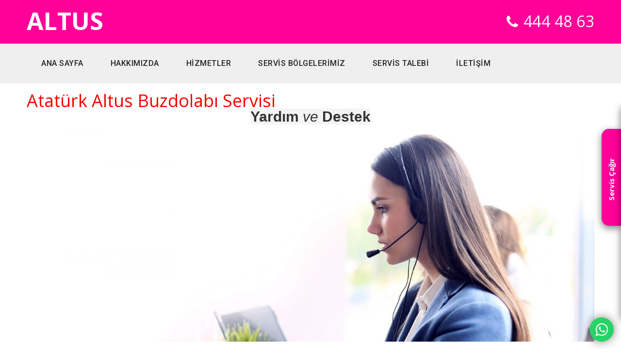

--- FILE ---
content_type: text/html; charset=UTF-8
request_url: https://altus.servisten.net/ataturk-altus-buzdolabi-servisi/
body_size: 9134
content:
<html>
<head>
    <meta charset="utf-8">
	<meta name="language" content="TR">
	<title>Atatürk Altus Buzdolabı Servisi | Altus Servisi ☎️ 444 4863 ☎️</title>
    <meta name="keywords" content="ALTUS servisi, ALTUS yetkili servisi, ALTUS beyaz eşya servisi, ALTUS bulaşık makinesi servisi, ALTUS çamaşır makinesi servisi, ALTUS klima servisi, ALTUS buzdolabı servisi, ALTUS kurutma makinesi servisi" />
	<!-- mobile responsive meta -->
    <meta name="viewport" content="width=device-width, initial-scale=1">
    <meta name="viewport" content="width=device-width, initial-scale=1, maximum-scale=1">
    <!--Favicon-->
	
<!-- All In One SEO Pack 3.6.2[79,155] -->
<script type="application/ld+json" class="aioseop-schema">{"@context":"https://schema.org","@graph":[{"@type":"Organization","@id":"https://altus.servisten.net/#organization","url":"https://altus.servisten.net/","name":"Altus Servisi ☎️ 444 4863 ☎️","sameAs":[]},{"@type":"WebSite","@id":"https://altus.servisten.net/#website","url":"https://altus.servisten.net/","name":"Altus Servisi ☎️ 444 4863 ☎️","publisher":{"@id":"https://altus.servisten.net/#organization"},"potentialAction":{"@type":"SearchAction","target":"https://altus.servisten.net/?s={search_term_string}","query-input":"required name=search_term_string"}},{"@type":"WebPage","@id":"https://altus.servisten.net/ataturk-altus-buzdolabi-servisi/#webpage","url":"https://altus.servisten.net/ataturk-altus-buzdolabi-servisi/","inLanguage":"tr","name":"Atatürk Altus Buzdolabı Servisi","isPartOf":{"@id":"https://altus.servisten.net/#website"},"breadcrumb":{"@id":"https://altus.servisten.net/ataturk-altus-buzdolabi-servisi/#breadcrumblist"},"datePublished":"2020-01-10T15:14:35+03:00","dateModified":"2020-01-10T15:14:35+03:00"},{"@type":"BreadcrumbList","@id":"https://altus.servisten.net/ataturk-altus-buzdolabi-servisi/#breadcrumblist","itemListElement":[{"@type":"ListItem","position":1,"item":{"@type":"WebPage","@id":"https://altus.servisten.net/","url":"https://altus.servisten.net/","name":"Altus Servisi ☎️ 444 4863 ☎️"}},{"@type":"ListItem","position":2,"item":{"@type":"WebPage","@id":"https://altus.servisten.net/ataturk-altus-buzdolabi-servisi/","url":"https://altus.servisten.net/ataturk-altus-buzdolabi-servisi/","name":"Atatürk Altus Buzdolabı Servisi"}}]}]}</script>
<link rel="canonical" href="https://altus.servisten.net/ataturk-altus-buzdolabi-servisi/" />
			<script type="text/javascript" >
				window.ga=window.ga||function(){(ga.q=ga.q||[]).push(arguments)};ga.l=+new Date;
				ga('create', 'UA-47485922-7', 'auto');
				// Plugins
				
				ga('send', 'pageview');
			</script>
			<script async src="https://www.google-analytics.com/analytics.js"></script>
			<!-- All In One SEO Pack -->
<link rel='dns-prefetch' href='//s.w.org' />
		<script type="text/javascript">
			window._wpemojiSettings = {"baseUrl":"https:\/\/s.w.org\/images\/core\/emoji\/12.0.0-1\/72x72\/","ext":".png","svgUrl":"https:\/\/s.w.org\/images\/core\/emoji\/12.0.0-1\/svg\/","svgExt":".svg","source":{"concatemoji":"https:\/\/altus.servisten.net\/wp-includes\/js\/wp-emoji-release.min.js?ver=5.4.18"}};
			/*! This file is auto-generated */
			!function(e,a,t){var n,r,o,i=a.createElement("canvas"),p=i.getContext&&i.getContext("2d");function s(e,t){var a=String.fromCharCode;p.clearRect(0,0,i.width,i.height),p.fillText(a.apply(this,e),0,0);e=i.toDataURL();return p.clearRect(0,0,i.width,i.height),p.fillText(a.apply(this,t),0,0),e===i.toDataURL()}function c(e){var t=a.createElement("script");t.src=e,t.defer=t.type="text/javascript",a.getElementsByTagName("head")[0].appendChild(t)}for(o=Array("flag","emoji"),t.supports={everything:!0,everythingExceptFlag:!0},r=0;r<o.length;r++)t.supports[o[r]]=function(e){if(!p||!p.fillText)return!1;switch(p.textBaseline="top",p.font="600 32px Arial",e){case"flag":return s([127987,65039,8205,9895,65039],[127987,65039,8203,9895,65039])?!1:!s([55356,56826,55356,56819],[55356,56826,8203,55356,56819])&&!s([55356,57332,56128,56423,56128,56418,56128,56421,56128,56430,56128,56423,56128,56447],[55356,57332,8203,56128,56423,8203,56128,56418,8203,56128,56421,8203,56128,56430,8203,56128,56423,8203,56128,56447]);case"emoji":return!s([55357,56424,55356,57342,8205,55358,56605,8205,55357,56424,55356,57340],[55357,56424,55356,57342,8203,55358,56605,8203,55357,56424,55356,57340])}return!1}(o[r]),t.supports.everything=t.supports.everything&&t.supports[o[r]],"flag"!==o[r]&&(t.supports.everythingExceptFlag=t.supports.everythingExceptFlag&&t.supports[o[r]]);t.supports.everythingExceptFlag=t.supports.everythingExceptFlag&&!t.supports.flag,t.DOMReady=!1,t.readyCallback=function(){t.DOMReady=!0},t.supports.everything||(n=function(){t.readyCallback()},a.addEventListener?(a.addEventListener("DOMContentLoaded",n,!1),e.addEventListener("load",n,!1)):(e.attachEvent("onload",n),a.attachEvent("onreadystatechange",function(){"complete"===a.readyState&&t.readyCallback()})),(n=t.source||{}).concatemoji?c(n.concatemoji):n.wpemoji&&n.twemoji&&(c(n.twemoji),c(n.wpemoji)))}(window,document,window._wpemojiSettings);
		</script>
		<style type="text/css">
img.wp-smiley,
img.emoji {
	display: inline !important;
	border: none !important;
	box-shadow: none !important;
	height: 1em !important;
	width: 1em !important;
	margin: 0 .07em !important;
	vertical-align: -0.1em !important;
	background: none !important;
	padding: 0 !important;
}
</style>
	<link rel='stylesheet' id='wp-block-library-css'  href='https://altus.servisten.net/wp-includes/css/dist/block-library/style.min.css?ver=5.4.18' type='text/css' media='all' />
<link rel='stylesheet' id='contact-form-7-css'  href='https://altus.servisten.net/wp-content/plugins/contact-form-7/includes/css/styles.css?ver=5.1.9' type='text/css' media='all' />
<link rel='stylesheet' id='bootstrap-css'  href='https://altus.servisten.net/wp-content/themes/Servis/css/bootstrap.css?ver=3.3.7' type='text/css' media='all' />
<link rel='stylesheet' id='responsive-css'  href='https://altus.servisten.net/wp-content/themes/Servis/css/responsive.php?ver=1.0' type='text/css' media='all' />
<link rel='stylesheet' id='style-css'  href='https://altus.servisten.net/wp-content/themes/Servis/style.php?ver=1.0' type='text/css' media='all' />
<script type='text/javascript' id="nb-jquery" src='https://altus.servisten.net/wp-includes/js/jquery/jquery.js?ver=1.12.4-wp'></script>
<script type='text/javascript' src='https://altus.servisten.net/wp-includes/js/jquery/jquery-migrate.min.js?ver=1.4.1'></script>
<link rel='https://api.w.org/' href='https://altus.servisten.net/wp-json/' />
<link rel="EditURI" type="application/rsd+xml" title="RSD" href="https://altus.servisten.net/xmlrpc.php?rsd" />
<link rel="wlwmanifest" type="application/wlwmanifest+xml" href="https://altus.servisten.net/wp-includes/wlwmanifest.xml" /> 
<meta name="generator" content="WordPress 5.4.18" />
<link rel='shortlink' href='https://altus.servisten.net/?p=1007' />
<link rel="alternate" type="application/json+oembed" href="https://altus.servisten.net/wp-json/oembed/1.0/embed?url=https%3A%2F%2Faltus.servisten.net%2Fataturk-altus-buzdolabi-servisi%2F" />
<link rel="alternate" type="text/xml+oembed" href="https://altus.servisten.net/wp-json/oembed/1.0/embed?url=https%3A%2F%2Faltus.servisten.net%2Fataturk-altus-buzdolabi-servisi%2F&#038;format=xml" />
<style id="sek-dyn-skp__post_page_1007-css" media="all"></style><style id="sek-dyn-skp__global-css" media="all"></style>
</head>



<style>

   #callnowbutton {     background: #405454; padding-top:15px; 
        display: none;
    }

    @media screen and (max-width:650px) {
       #callnowbutton {     background: #405454; padding-top:15px; 
            display: block;
            height: 80px;
            position: fixed;
            width: 100%;
            left: 0;
            bottom: -20px;
            border-top: 0px solid #fb0000;
            background: #fb0000;
            text-decoration: none;
            box-shadow: 0 0 5px #888;
            -webkit-box-shadow: 0 0 5px #888;
            -moz-box-shadow: 0 0 9px #888;
            z-index: 9999;
        }
    }
	
	
	@media (max-width: 800px) {
	.slideOuta { display: none; }
	}
	
.showSlideOut
{
		top:30%;
	}
	
	
#slideOut {
  position: fixed;
  width: 300px;

  top:30%;
  right: -300px;
  z-index: 9999;
  /* Animation  */
  -webkit-transition-property: all;
  transition-property: all;
  -webkit-transition-duration: .5s;
          transition-duration: .5s;
  -webkit-transition-timing-function: cubic-bezier(0, 1, 0.5, 1);
          transition-timing-function: cubic-bezier(0, 1, 0.5, 1);
}


/* Display slideOut */

.showSlideOut {
  right: 0px !important;
}


/* Tab */

.slideOutTab {
  margin-top: 50px;
  position: absolute;
  left: -40px;
  height: 200px;
  width: 40px;
  box-shadow: 0 5px 15px rgba(0, 0, 0, .5);
  background: #ff0099;
  border-radius: 15px 0px 0px 15px;
  cursor: pointer;
}

.slideOutTab div {
  text-align: center;
  position: relative;
  right: 70px;
  top: 90px;
  background: #ff0099;
  width: 180px;
  -webkit-transform: rotate(270deg);
  -moz-transform: rotate(270deg);
  -o-transform: rotate(270deg);
  -webkit-writing-mode: lr-tb;
      -ms-writing-mode: lr-tb;
          writing-mode: lr-tb;
}

.modal-body {
  height: 350px;
}


 .intro {
        display: table-cell;
        vertical-align: middle;
 
      }
</style>
	
	<style>
	@media (min-width: 800px) {
	.mobil-menu { display: none; }
	}
	.mobil-menu {
	  background: #ffffff00;
	  bottom: 0px;
	  left: 0px;
	  height: 100px;
	  position: fixed;
	  width: 100%;
	  z-index: 9999;
	}
	 


	.ac-kapa{
	position:absolute;
	  background-color:red;
	  padding:8px 8px;
	   top: 1px !important;
	   margin-lef:50% !important;
	  font-size:110%;
	  
	  
	}

	</style>
	
			<div class="slideOuta">
		<div id="slideOut">
<!--   // Tab -->
  <div class="slideOutTab">
    <div>
      <span style="color: #FFF; font-weight: 600;"><p>Servis Çağır</p></span>
    </div>
  </div>
  <div class="modal-content">
    <div class="modal-header"> <button type="button" class="close" data-dismiss="modal" aria-label="Close"><span aria-hidden="true">×</span></button>
      <h4 class="modal-title">Servis Formu</h4> </div>
    <div class="modal-body">
	<p>Formu doldurun sizi hemen arayalım</p>
      <div role="form" class="wpcf7" id="wpcf7-f3509-o1" lang="tr-TR" dir="ltr">
<div class="screen-reader-response" aria-live="polite"></div>
<form action="/ataturk-altus-buzdolabi-servisi/#wpcf7-f3509-o1" method="post" class="wpcf7-form cf7skins cf7s-default" novalidate="novalidate">
<div style="display: none;">
<input type="hidden" name="_wpcf7" value="3509" />
<input type="hidden" name="_wpcf7_version" value="5.1.9" />
<input type="hidden" name="_wpcf7_locale" value="tr_TR" />
<input type="hidden" name="_wpcf7_unit_tag" value="wpcf7-f3509-o1" />
<input type="hidden" name="_wpcf7_container_post" value="0" />
</div>
<p><label> Adınız (*)<br />
<span class="wpcf7-form-control-wrap your-name"><input type="text" name="your-name" value="" size="40" class="wpcf7-form-control wpcf7-text wpcf7-validates-as-required" id="your-name" aria-required="true" aria-invalid="false" /></span> </label><br />
<label> Telefon Numaranız (*)<br />
<span class="wpcf7-form-control-wrap tel-302"><input type="tel" name="tel-302" value="" size="40" class="wpcf7-form-control wpcf7-text wpcf7-tel wpcf7-validates-as-required wpcf7-validates-as-tel" id="tel-302" aria-required="true" aria-invalid="false" /></span> </label><br />
<label> Şikayetiniz</p>
<p><span class="wpcf7-form-control-wrap text-775"><input type="text" name="text-775" value="" size="30" maxlength="120" class="wpcf7-form-control wpcf7-text" aria-invalid="false" /></span></label><br />
<input type="submit" value="Gönder" class="wpcf7-form-control wpcf7-submit" /></p>
<div class="wpcf7-response-output wpcf7-display-none" aria-hidden="true"></div></form></div>    </div>
    <div class="modal-footer"> </div>
  </div>
</div>
</div>

	<div class="mobil-menu">
		<div class="scroll-to-top scroll-to-target" data-target=".header-top"><span class="icon fa fa-angle-up"></span></div>
		  <div style="margin-top:30px; text-align:center">
			
  <input type="checkbox" href="#" class="menu1-open" name="menu1-open" id="menu1-open" checked/>
  <label class="menu1-open-button" for="menu1-open">
    <span class="hamburger hamburger-1"></span>
    <span class="hamburger hamburger-2"></span>
    <span class="hamburger hamburger-3"></span>
  </label>

  <a href="https://wa.me/905326342405" class="menu1-item"> <i class="fa fa-whatsapp"></i> </a>
  <a href="tel:05321113530" class="menu1-item"> <i class="fa fa-phone"></i> </a>
  <a href="/en-yakin-altus-servisi/" class="menu1-item"> <i class="fa fa-envelope"></i> </a>
  <a href="/servis-talebi-olustur/" class="menu1-item"> <i class="fa fa-paper-plane"></i> </a>
  
  
		</div>

	</div>

<body>
    <div class="page-wrapper">

        <!--header top-->
        <div class="header-top">
            <div class="container clearfix">
                <div class="logo">
                    <figure>
                        <a href="/" style="font-size: 50px; font-weight: bold; color: #fff; /* padding-top: 20px; */ margin-top: 15px; display: inline-block;">ALTUS</a>
                    </figure>
                </div>
                <ul class="contact-links">
                    <li><i class="fa fa-phone" aria-hidden="true"></i><font size="6"><a href="tel:444 48 63" style="color:#fff;">444 48 63</a></font></li>
                </ul>
            </div>
        </div>
        <!--header top-->
        <!--Main Header-->
        <header class="main-header sticky-header">
            <div class="container">
                <div class="header-area clearfix">
                    <nav class="main-menu">
                        <div class="navbar-header">
                            <!-- Toggle Button -->
                            <button type="button" class="navbar-toggle" data-toggle="collapse" data-target=".navbar-collapse">
                                <span class="icon-bar"></span>
                                <span class="icon-bar"></span>
                                <span class="icon-bar"></span>
                            </button>
                        </div>
                        <div class="navbar-collapse collapse clearfix">
                            <ul class="navigation clearfix">
        <div id="bs-example-navbar-collapse-1" class="navbar-collapse collapse clearfix"><ul id="menu-menu-1" class="navigation clearfix"><li itemscope="itemscope" itemtype="https://www.schema.org/SiteNavigationElement" id="menu-item-318" class="menu-item menu-item-type-post_type menu-item-object-page menu-item-home menu-item-318 nav-item"><a title="Ana Sayfa" href="https://altus.servisten.net/" class="nav-link">Ana Sayfa</a></li>
<li itemscope="itemscope" itemtype="https://www.schema.org/SiteNavigationElement" id="menu-item-319" class="menu-item menu-item-type-post_type menu-item-object-page menu-item-319 nav-item"><a title="HAKKIMIZDA" href="https://altus.servisten.net/hakkimizda/" class="nav-link">HAKKIMIZDA</a></li>
<li itemscope="itemscope" itemtype="https://www.schema.org/SiteNavigationElement" id="menu-item-344" class="menu-item menu-item-type-custom menu-item-object-custom menu-item-has-children dropdown menu-item-344 nav-item"><a title="HİZMETLER" href="#" data-toggle="dropdown" aria-haspopup="true" aria-expanded="false" class="dropdown-toggle nav-link" id="menu-item-dropdown-344">HİZMETLER</a>
<ul class="dropdown-menu" aria-labelledby="menu-item-dropdown-344" role="menu">
	<li itemscope="itemscope" itemtype="https://www.schema.org/SiteNavigationElement" id="menu-item-3118" class="menu-item menu-item-type-post_type menu-item-object-page menu-item-3118 nav-item"><a title="BEYAZ EŞYA SERVİSİ" href="https://altus.servisten.net/beyaz-esya-servisi/" class="dropdown-item">BEYAZ EŞYA SERVİSİ</a></li>
	<li itemscope="itemscope" itemtype="https://www.schema.org/SiteNavigationElement" id="menu-item-366" class="menu-item menu-item-type-post_type menu-item-object-page menu-item-366 nav-item"><a title="BUZDOLABI SERVİSİ" href="https://altus.servisten.net/buzdolabi-servisi/" class="dropdown-item">BUZDOLABI SERVİSİ</a></li>
	<li itemscope="itemscope" itemtype="https://www.schema.org/SiteNavigationElement" id="menu-item-398" class="menu-item menu-item-type-post_type menu-item-object-page menu-item-398 nav-item"><a title="BULAŞIK MAKİNESİ SERVİSİ" href="https://altus.servisten.net/bulasik-makinesi-servisi/" class="dropdown-item">BULAŞIK MAKİNESİ SERVİSİ</a></li>
	<li itemscope="itemscope" itemtype="https://www.schema.org/SiteNavigationElement" id="menu-item-399" class="menu-item menu-item-type-post_type menu-item-object-page menu-item-399 nav-item"><a title="ÇAMAŞIR MAKİNESİ SERVİSİ" href="https://altus.servisten.net/camasir-makinesi-servisi/" class="dropdown-item">ÇAMAŞIR MAKİNESİ SERVİSİ</a></li>
	<li itemscope="itemscope" itemtype="https://www.schema.org/SiteNavigationElement" id="menu-item-396" class="menu-item menu-item-type-post_type menu-item-object-page menu-item-396 nav-item"><a title="KLİMA SERVİSİ" href="https://altus.servisten.net/klima-servisi/" class="dropdown-item">KLİMA SERVİSİ</a></li>
	<li itemscope="itemscope" itemtype="https://www.schema.org/SiteNavigationElement" id="menu-item-397" class="menu-item menu-item-type-post_type menu-item-object-page menu-item-397 nav-item"><a title="ANKASTRE SERVİSİ" href="https://altus.servisten.net/ankastre-servisi/" class="dropdown-item">ANKASTRE SERVİSİ</a></li>
	<li itemscope="itemscope" itemtype="https://www.schema.org/SiteNavigationElement" id="menu-item-322" class="menu-item menu-item-type-post_type menu-item-object-page menu-item-322 nav-item"><a title="TV TAMİR SERVİSİ" href="https://altus.servisten.net/tv-tamir-servisi/" class="dropdown-item">TV TAMİR SERVİSİ</a></li>
	<li itemscope="itemscope" itemtype="https://www.schema.org/SiteNavigationElement" id="menu-item-2230" class="menu-item menu-item-type-post_type menu-item-object-page menu-item-2230 nav-item"><a title="KOMBİ SERVİSİ" href="https://altus.servisten.net/kombi-servisi/" class="dropdown-item">KOMBİ SERVİSİ</a></li>
</ul>
</li>
<li itemscope="itemscope" itemtype="https://www.schema.org/SiteNavigationElement" id="menu-item-320" class="menu-item menu-item-type-post_type menu-item-object-page menu-item-320 nav-item"><a title="SERVİS BÖLGELERİMİZ" href="https://altus.servisten.net/servis-verdigimiz-bolgeler/" class="nav-link">SERVİS BÖLGELERİMİZ</a></li>
<li itemscope="itemscope" itemtype="https://www.schema.org/SiteNavigationElement" id="menu-item-409" class="menu-item menu-item-type-custom menu-item-object-custom menu-item-has-children dropdown menu-item-409 nav-item"><a title="SERVİS TALEBİ" href="#" data-toggle="dropdown" aria-haspopup="true" aria-expanded="false" class="dropdown-toggle nav-link" id="menu-item-dropdown-409">SERVİS TALEBİ</a>
<ul class="dropdown-menu" aria-labelledby="menu-item-dropdown-409" role="menu">
	<li itemscope="itemscope" itemtype="https://www.schema.org/SiteNavigationElement" id="menu-item-1485" class="menu-item menu-item-type-post_type menu-item-object-page menu-item-1485 nav-item"><a title="SERVİS TALEBİ OLUŞTUR" href="https://altus.servisten.net/servis-talebi-olustur/" class="dropdown-item">SERVİS TALEBİ OLUŞTUR</a></li>
	<li itemscope="itemscope" itemtype="https://www.schema.org/SiteNavigationElement" id="menu-item-1147" class="menu-item menu-item-type-custom menu-item-object-custom menu-item-1147 nav-item"><a title="SERVİS DURUMU SORGULA" href="http://servisten.net/durum-sorgula" class="dropdown-item">SERVİS DURUMU SORGULA</a></li>
	<li itemscope="itemscope" itemtype="https://www.schema.org/SiteNavigationElement" id="menu-item-1572" class="menu-item menu-item-type-post_type menu-item-object-page menu-item-1572 nav-item"><a title="ALTUS BUZDOLABI SERVİS ÜCRETLERİ" href="https://altus.servisten.net/altus-buzdolabi-servis-ucretleri/" class="dropdown-item">ALTUS BUZDOLABI SERVİS ÜCRETLERİ</a></li>
	<li itemscope="itemscope" itemtype="https://www.schema.org/SiteNavigationElement" id="menu-item-1570" class="menu-item menu-item-type-post_type menu-item-object-page menu-item-1570 nav-item"><a title="ALTUS BULAŞIK M. SERVİS ÜCRETLERİ" href="https://altus.servisten.net/altus-bulasik-makinesi-servis-ucretleri/" class="dropdown-item">ALTUS BULAŞIK M. SERVİS ÜCRETLERİ</a></li>
	<li itemscope="itemscope" itemtype="https://www.schema.org/SiteNavigationElement" id="menu-item-1571" class="menu-item menu-item-type-post_type menu-item-object-page menu-item-1571 nav-item"><a title="ALTUS ÇAMAŞIR M. SERVİS ÜCRETLERİ" href="https://altus.servisten.net/altus-camasir-makinesi-servis-ucretleri/" class="dropdown-item">ALTUS ÇAMAŞIR M. SERVİS ÜCRETLERİ</a></li>
	<li itemscope="itemscope" itemtype="https://www.schema.org/SiteNavigationElement" id="menu-item-1569" class="menu-item menu-item-type-post_type menu-item-object-page menu-item-1569 nav-item"><a title="ALTUS KLİMA SERVİS ÜCRETLERİ" href="https://altus.servisten.net/altus-klima-servis-ucretleri/" class="dropdown-item">ALTUS KLİMA SERVİS ÜCRETLERİ</a></li>
	<li itemscope="itemscope" itemtype="https://www.schema.org/SiteNavigationElement" id="menu-item-1568" class="menu-item menu-item-type-post_type menu-item-object-page menu-item-1568 nav-item"><a title="ALTUS ANKASTRE SERVİS ÜCRETLERİ" href="https://altus.servisten.net/altus-ankastre-servis-ucretleri/" class="dropdown-item">ALTUS ANKASTRE SERVİS ÜCRETLERİ</a></li>
	<li itemscope="itemscope" itemtype="https://www.schema.org/SiteNavigationElement" id="menu-item-2220" class="menu-item menu-item-type-post_type menu-item-object-page menu-item-2220 nav-item"><a title="ALTUS TELEVİZYON SERVİS ÜCRETLERİ" href="https://altus.servisten.net/altus-tv-tamir-servis-ucretleri/" class="dropdown-item">ALTUS TELEVİZYON SERVİS ÜCRETLERİ</a></li>
</ul>
</li>
<li itemscope="itemscope" itemtype="https://www.schema.org/SiteNavigationElement" id="menu-item-408" class="menu-item menu-item-type-custom menu-item-object-custom menu-item-408 nav-item"><a title="İLETİŞİM" href="/iletisim" class="nav-link">İLETİŞİM</a></li>
</ul></div>                            </ul>
                        </div>
                    </nav>
                </div>
            </div>
        </header>
        <!--End Main Header -->
        <section class="about-section">
            <div class="container">
	<div class="row">
<div class="col-md-12">
		<div id="icerik">

                                                     <div class="post-1007 page type-page status-publish hentry category-bornova" id="post-1007"> 
        <div id="icerik">
                                                      <h1><span style="font-size: 36px;"><span style="color: #f00;">Atatürk Altus Buzdolabı Servisi</span></span></h1>
<p style="text-align: center;"><span style="color: #f00;"><b style="font-family: HeronSansRegular, Arial, Helvetica, sans-serif; color: #333333; font-size: 30px; background-color: #f4f4f4;">Yardım </b></span><i style="color: #333333; font-family: HeronSansLight, Arial, Helvetica, sans-serif; font-size: 30px; background-color: #f4f4f4;">ve </i><b style="font-family: HeronSansRegular, Arial, Helvetica, sans-serif; color: #333333; font-size: 30px; background-color: #f4f4f4;">Destek</b></p>
<p style="text-align: center;"><img style="width: 100%;" src="/wp-content/uploads/2019/12/teknik-servis-cagri-merkezi.jpg" alt="" /></p>
<h3 style="box-sizing: border-box; font-family: Oxygen; font-weight: inherit; line-height: 1.2; color: #000000; margin: 20px 0px 10px; font-size: 28px; padding: 0px; border: 0px; font-variant-numeric: inherit; font-variant-east-asian: inherit; font-stretch: inherit; vertical-align: baseline; letter-spacing: -0.04em;"><span style="box-sizing: border-box; margin: 0px; padding: 0px; border: 0px; font: inherit; vertical-align: baseline; color: #3366ff;">1. Altus Atatürk Teknik Servisi;</span></h3>
<p style="box-sizing: border-box; margin: 0px 0px 10px; font-variant-numeric: normal; font-variant-east-asian: normal; font-stretch: normal; font-size: 14px; line-height: 23px; font-family: 'Open Sans', sans-serif; color: #444444; text-indent: 20px; text-shadow: #f9f9f9 1px 1px 1px;">Firmamız Atatürk&#8217;in <span style="color: #000;"><strong>Atatürk</strong></span> ilçesinde yaşamakta olan tüm siz değerli müşterilerimize<strong> <span style="color: #f00;">Altus</span></strong> markalı <strong><span style="color: #000;">buzdolabı</span></strong> ürünlerinde teknik servis hizmeti sunmaktadır. Haftanın her günü ve her saati aralıksız olarak hizmet vermeye devam ediyoruz. Eğer sizinde<strong><span style="color: #000;"> buzdolabı</span></strong> ürününüzde bir arıza var ise hemen bizi arayabilir veya yukarıda bulunan biz sizi arayalım adlı formumuzu doldurup bize yollayarak bizim sizi aramamızı sağlayabilirsiniz.</p>
<table style="width: 100%;" border="1" cellspacing="1" cellpadding="1">
<tbody>
<tr>
<td style="text-align: center;"><img style="width: 90%;" src="/wp-content/uploads/2019/12/izmir-buzdolabi-tamircisi.jpg" alt="" /></td>
<td style="text-align: center;"><img style="width: 85%;" src="/wp-content/uploads/2019/12/izmir-buzdolabi-bakim-servisi.jpg" alt="" /></td>
<td style="text-align: center;"><img style="width: 90%;" src="/wp-content/uploads/2019/12/izmir-buzdolabi-teknik-servisi.jpg" alt="" /></td>
</tr>
<tr>
<td>
<h6 style="box-sizing: border-box; margin: 0px; padding: 22px 0px 15px; border: none; outline: none; font-family: Roboto, sans-serif; font-weight: 400; line-height: 32px; font-size: 20px; transition: all 500ms ease 0s;"><span style="color: #337ab7; font-family: Open Sans, sans-serif;"><span style="box-sizing: border-box; border-width: initial; border-color: initial; border-image: initial; outline-color: initial; outline-width: initial; cursor: pointer; font-size: 15px;"><strong>Altus Buzdolabı</strong><br />
Tamir Servisi</span></span></h6>
<p style="box-sizing: border-box; margin: 0px 0px 10px; padding: 0px 0px 12px; outline: currentcolor none medium; position: relative; line-height: 26px; font-size: 14px; color: #848484; font-family: 'Open Sans', sans-serif; text-align: left;">Buzdolabı tamir servisi hakkında detaylı bilgi alabilir ve internet sitemiz üzerinden bizlere ulaşabilirsiniz</p>
</td>
<td>
<h6 style="box-sizing: border-box; margin: 0px; padding: 22px 0px 15px; border: none; outline: none; font-family: Roboto, sans-serif; font-weight: 400; line-height: 32px; font-size: 20px; transition: all 500ms ease 0s;"><span style="color: #337ab7; font-family: Open Sans, sans-serif;"><span style="box-sizing: border-box; border-width: initial; border-color: initial; border-image: initial; outline-color: initial; outline-width: initial; cursor: pointer; font-size: 15px;"><strong>Altus Buzdolabı</strong><br />
Onarım Servisi</span></span></h6>
<p style="box-sizing: border-box; margin: 0px 0px 10px; padding: 0px 0px 12px; outline: currentcolor none medium; position: relative; line-height: 26px; font-size: 14px; color: #848484; font-family: 'Open Sans', sans-serif; text-align: left;"> Buzdolabı onarım servisi hakkında detaylı bilgi alabilir ve internet sitemiz üzerinden bizlere ulaşabilirsiniz</p>
</td>
<td>
<h6 style="box-sizing: border-box; margin: 0px; padding: 22px 0px 15px; border: none; outline: none; font-family: Roboto, sans-serif; font-weight: 400; line-height: 32px; font-size: 20px; transition: all 500ms ease 0s;"><span style="color: #337ab7; font-family: Open Sans, sans-serif;"><span style="box-sizing: border-box; border-width: initial; border-color: initial; border-image: initial; outline-color: initial; outline-width: initial; cursor: pointer; font-size: 15px;"><strong>Altus Buzdolabı</strong><br />
Teknik Servisi<br />
</span></span></h6>
<p style="box-sizing: border-box; margin: 0px 0px 10px; padding: 0px 0px 12px; outline: currentcolor none medium; position: relative; line-height: 26px; font-size: 14px; color: #848484; font-family: 'Open Sans', sans-serif; text-align: left;"> Buzdolabı teknik servisi hakkında detaylı bilgi alabilir ve internet sitemiz üzerinden bizlere ulaşabilirsiniz</p>
</td>
</tr>
</tbody>
</table>
<h3 style="box-sizing: border-box; font-family: Oxygen; font-weight: inherit; line-height: 1.2; color: #000000; margin: 20px 0px 10px; font-size: 28px; padding: 0px; border: 0px; font-variant-numeric: inherit; font-variant-east-asian: inherit; font-stretch: inherit; vertical-align: baseline; letter-spacing: -0.04em;"><span style="box-sizing: border-box; margin: 0px; padding: 0px; border: 0px; font: inherit; vertical-align: baseline; color: #ff3399;">2. Altus Çağrı Merkezi;</span></h3>
<p style="box-sizing: border-box; margin: 0px 0px 10px; font-variant-numeric: normal; font-variant-east-asian: normal; font-stretch: normal; font-size: 14px; line-height: 23px; font-family: 'Open Sans', sans-serif; color: #444444; text-indent: 20px; text-shadow: #f9f9f9 1px 1px 1px;">Bizi arayıp teknik yetkilimiz ile iletişim kurduğunuz takdirde ilerleyen süreçte telefondaki yetkili size gereken bilgileri verip sorununuza en uygun çözümleri size sunarak sizi bu zahmetten kurtaracaktır. Sürecin işleyişine kısaca değinecek olursak ilk olarak cihazınızın sorunuyla ilgili kısa bir bilgilendirme alındıktan sonra isim, adres ve telefon numaranız kaydedilir. Ardından bu bilgiler sahadaki arkadaşlarımıza iletilerek iş yoğunluğuna bağlı olarak arkadaşlarımız ev, iş, okul, hastane, fabrika, kamu kuruluşları, avm, gelmeden 1 saat önce,  bize vermiş olduğunuz bilgiler çerçevesinde telefon numaranızdan size ulaşarak müsaitlik durumunuza göre cihazın bulunduğu yere gelinir veya daha sonraki bir zamana ertelenir.</p>
<table style="width: 100%;" border="1" cellspacing="1" cellpadding="1">
<tbody>
<tr>
<td style="text-align: center;"><img style="width: 90%;" src="/wp-content/uploads/2019/12/izmir-buzdolabi-tamir-servisi.jpg" alt="" /></td>
<td style="text-align: center;"><img style="width: 90%;" src="/wp-content/uploads/2019/12/izmir-buzdolabi-teknik-servisi.jpg" alt="" /></td>
<td style="text-align: center;"><img style="width: 90%;" src="/wp-content/uploads/2019/12/izmir-buzdolabi-tamircisi.jpg" alt="" /></td>
</tr>
<tr>
<td>
<h6 style="box-sizing: border-box; margin: 0px; padding: 22px 0px 15px; border: none; outline: none; font-family: Roboto, sans-serif; font-weight: 400; line-height: 32px; font-size: 20px; transition: all 500ms ease 0s;"><span style="color: #337ab7; font-family: Open Sans, sans-serif;"><span style="box-sizing: border-box; border-width: initial; border-color: initial; border-image: initial; outline-color: initial; outline-width: initial; cursor: pointer; font-size: 15px;"><strong>Altus Atatürk</strong><br />
Buzdolabı Servisi</span></span></h6>
<p style="box-sizing: border-box; margin: 0px 0px 10px; padding: 0px 0px 12px; border: none; outline: none; position: relative; line-height: 26px; font-size: 14px; color: #848484; font-family: 'Open Sans', sans-serif;"> Buzdolabı Atatürk servisi hakkında detaylı bilgi alabilir ve internet sitemiz üzerinden bizlere ulaşabilirsiniz</p>
</td>
<td>
<h6 style="box-sizing: border-box; margin: 0px; padding: 22px 0px 15px; border: none; outline: none; font-family: Roboto, sans-serif; font-weight: 400; line-height: 32px; font-size: 20px; transition: all 500ms ease 0s;"><span style="color: #337ab7; font-family: Open Sans, sans-serif;"><span style="box-sizing: border-box; border-width: initial; border-color: initial; border-image: initial; outline-color: initial; outline-width: initial; cursor: pointer; font-size: 15px;"><strong>Altus Atatürk</strong><br />
Buzdolabı Teknik Servisi</span></span></h6>
<p style="box-sizing: border-box; margin: 0px 0px 10px; padding: 0px 0px 12px; border: none; outline: none; position: relative; line-height: 26px; font-size: 14px; color: #848484; font-family: 'Open Sans', sans-serif;"> Buzdolabı Atatürk teknik servisi hakkında detaylı bilgi alabilir ve internet sitemiz üzerinden bizlere ulaşabilirsiniz</p>
</td>
<td>
<h6 style="box-sizing: border-box; margin: 0px; padding: 22px 0px 15px; border: none; outline: none; font-family: Roboto, sans-serif; font-weight: 400; line-height: 32px; font-size: 20px; transition: all 500ms ease 0s;"><span style="color: #337ab7; font-family: Open Sans, sans-serif;"><span style="box-sizing: border-box; border-width: initial; border-color: initial; border-image: initial; outline-color: initial; outline-width: initial; cursor: pointer; font-size: 15px;"><strong>Altus Atatürk</strong><br />
Buzdolabı Tamir Servisi</span></span></h6>
<p style="box-sizing: border-box; margin: 0px 0px 10px; padding: 0px 0px 12px; border: none; outline: none; position: relative; line-height: 26px; font-size: 14px; color: #848484; font-family: 'Open Sans', sans-serif;"> Buzdolabı Atatürk tamir servisi hakkında detaylı bilgi alabilir ve internet sitemiz üzerinden bizlere ulaşabilirsiniz</p>
</td>
</tr>
</tbody>
</table>
<h3 style="box-sizing: border-box; font-family: Oxygen; font-weight: inherit; line-height: 1.2; color: #000000; margin: 20px 0px 10px; font-size: 28px; padding: 0px; border: 0px; font-variant-numeric: inherit; font-variant-east-asian: inherit; font-stretch: inherit; vertical-align: baseline; letter-spacing: -0.04em;"><span style="box-sizing: border-box; margin: 0px; padding: 0px; border: 0px; font: inherit; vertical-align: baseline; color: #3366ff;">3. Altus Buzdolabı Tamir Süreci;</span></h3>
<p style="box-sizing: border-box; margin: 0px 0px 10px; font-variant-numeric: normal; font-variant-east-asian: normal; font-stretch: normal; font-size: 14px; line-height: 23px; font-family: 'Open Sans', sans-serif; color: #444444; text-indent: 20px; text-shadow: #f9f9f9 1px 1px 1px;">Teknik yetkilimiz cihazınızı inceleyip sorunları belirledikten sonraki süreç şu şekildedir. <strong><span style="color: #f00;">Altus </span></strong>markalı cihazınızın sorunu cihazı yerinden taşımaya gerek olmadan çözümlendirilebilecek bir sorun ise cihazınız hiç yerinden oynatılıp gereksiz yere yıpranma yaşamasını engellemek adına yerinde onarımı yapılır. Bu onarım işlemini teknik ekibimiz en temiz şekilde yapmak adına büyük bir özen gösterir. Eğer cihazın sorunu yerinde çözülebilecek bir durum değil ise cihaz atölyemize alınır ve işinin ehli ustalarımız tarafından onarılır. Gerektiği takdirde cihazın içerisinde ki parçalar onarılabilir veya parçanın değişimi yapılır. Cihazın onarımı sonrası belli bir süre teste tabi tutulur. Test sürecinin ardından eğer herhangi bir problem tespit edilmez ise cihazınızın teslimi yapılır.</p>
<table style="width: 100%;" border="1" cellspacing="1" cellpadding="1">
<tbody>
<tr>
<td style="text-align: center;"><img style="width: 90%;" src="/wp-content/uploads/2019/12/izmir-buzdolabi-tamircisi.jpg" alt="" /></td>
<td style="text-align: center;"><img style="width: 90%;" src="/wp-content/uploads/2019/12/izmir-buzdolabi-yedek-parca-servisi.jpg" alt="" /></td>
<td style="text-align: center;"><img style="width: 90%;" src="/wp-content/uploads/2019/12/izmir-buzdolabi-bakim-servisi.jpg" alt="" /></td>
</tr>
<tr>
<td>
<h6 style="box-sizing: border-box; margin: 0px; padding: 22px 0px 15px; border: none; outline: none; font-family: Roboto, sans-serif; font-weight: 400; line-height: 32px; font-size: 20px; transition: all 500ms ease 0s;"><span style="color: #337ab7; font-family: Open Sans, sans-serif;"><span style="box-sizing: border-box; border-width: initial; border-color: initial; border-image: initial; outline-color: initial; outline-width: initial; cursor: pointer; font-size: 15px;"><strong>Altus Atatürk</strong><br />
Buzdolabı Tarmici</span></span></h6>
<p style="box-sizing: border-box; margin: 0px 0px 10px; padding: 0px 0px 12px; border: none; outline: none; position: relative; line-height: 26px; font-size: 14px; color: #848484; font-family: 'Open Sans', sans-serif;"> Buzdolabı Atatürk servisi hakkında detaylı bilgi alabilir ve internet sitemiz üzerinden bizlere ulaşabilirsiniz</p>
</td>
<td>
<h6 style="box-sizing: border-box; margin: 0px; padding: 22px 0px 15px; border: none; outline: none; font-family: Roboto, sans-serif; font-weight: 400; line-height: 32px; font-size: 20px; transition: all 500ms ease 0s;"><span style="color: #337ab7; font-family: Open Sans, sans-serif;"><span style="box-sizing: border-box; border-width: initial; border-color: initial; border-image: initial; outline-color: initial; outline-width: initial; cursor: pointer; font-size: 15px;"><strong>Altus Atatürk</strong><br />
Buzdolabı Yedek Parça<br />
</span></span></h6>
<p style="box-sizing: border-box; margin: 0px 0px 10px; padding: 0px 0px 12px; border: none; outline: none; position: relative; line-height: 26px; font-size: 14px; color: #848484; font-family: 'Open Sans', sans-serif;"> Buzdolabı Atatürk yedek parça servisi hakkında detaylı bilgi alabilir ve internet sitemiz üzerinden bizlere ulaşabilirsiniz</p>
</td>
<td>
<h6 style="box-sizing: border-box; margin: 0px; padding: 22px 0px 15px; border: none; outline: none; font-family: Roboto, sans-serif; font-weight: 400; line-height: 32px; font-size: 20px; transition: all 500ms ease 0s;"><span style="color: #337ab7; font-family: Open Sans, sans-serif;"><span style="box-sizing: border-box; border-width: initial; border-color: initial; border-image: initial; outline-color: initial; outline-width: initial; cursor: pointer; font-size: 15px;"><strong>Altus Atatürk</strong><br />
Buzdolabı Tamirci Servisi</span></span></h6>
<p style="box-sizing: border-box; margin: 0px 0px 10px; padding: 0px 0px 12px; border: none; outline: none; position: relative; line-height: 26px; font-size: 14px; color: #848484; font-family: 'Open Sans', sans-serif;"> Buzdolabı Atatürk tamircisi servisi hakkında detaylı bilgi alabilir ve internet sitemiz üzerinden bizlere ulaşabilirsiniz</p>
</td>
</tr>
</tbody>
</table>
<h3 style="box-sizing: border-box; font-family: Oxygen; font-weight: inherit; line-height: 1.2; color: #000000; margin: 20px 0px 10px; font-size: 28px; padding: 0px; border: 0px; font-variant-numeric: inherit; font-variant-east-asian: inherit; font-stretch: inherit; vertical-align: baseline; letter-spacing: -0.04em;"><span style="box-sizing: border-box; margin: 0px; padding: 0px; border: 0px; font: inherit; vertical-align: baseline; color: #339933;">4. Altus Garanti;</span></h3>
<p style="box-sizing: border-box; margin: 0px 0px 10px; font-variant-numeric: normal; font-variant-east-asian: normal; font-stretch: normal; font-size: 14px; line-height: 23px; font-family: 'Open Sans', sans-serif; color: #444444; text-indent: 20px; text-shadow: #f9f9f9 1px 1px 1px;">Firmamız tarafından sunulan herhangi bir hizmet sonrası sizlere bir servis fişi sunulur. O fişi cihazınızın onarım işleminden sonraki bir sene saklamanız tavsiye edilmektedir. Eğer cihazınız onarımdan önceki aynı sorunu tekrar ederse bize ulaşıp size verilen fiş üzerindeki numarayı söylediğiniz takdirde arkadaşlarımız gelip cihazınızı kontrol eder ve eğer problem bizim onardığımız yerden kaynaklıysa ücretsiz olarak cihazınızın onarımı yapılır. Bu süreç cihazın onarımından sonraki 6 ay  için geçerlidir. Biz firma olarak yaptığımız işe özen gösterdiğimizden ötürü 6 ay kendi insiyatifimizi kullanarak size bu 6 aylık garantiyi sunuyoruz. Atatürk <span style="color: #000;"><strong>Atatürk</strong></span>  <strong><span style="color: #f00;">Altus</span></strong> teknik servisi olarak siz değerli müşterilerimize en kaliteli teknik servis hizmetini sunmaya gayret ediyoruz. Bu sırada bütçe dostu fiyatlandırmada en dikkat ettiğimiz konulardan birisidir. 7 gün 24 saat boyunca bize <strong style="box-sizing: border-box;">444 48 63</strong> yada <strong style="box-sizing: border-box;">0532 111 3530</strong> numaraları üzerinden ulaşabilirsiniz. Telefonlarınızı bekliyoruz.</p>
<hr />
<h3 style="box-sizing: border-box; font-family: Oxygen; font-weight: inherit; line-height: 1.2; color: #000000; margin: 20px 0px 10px; font-size: 28px; padding: 0px; border: 0px; font-variant-numeric: inherit; font-variant-east-asian: inherit; font-stretch: inherit; vertical-align: baseline; letter-spacing: -0.04em;"><span style="color: #f00;"><span style="box-sizing: border-box; margin: 0px; padding: 0px; border: 0px; font: inherit; vertical-align: baseline;">Etiketler;</span></span></h3>
<p style="box-sizing: border-box; margin: 0px 0px 10px; font-variant-numeric: normal; font-variant-east-asian: normal; font-stretch: normal; font-size: 14px; line-height: 23px; font-family: 'Open Sans', sans-serif; color: #444444; text-indent: 20px; text-shadow: #f9f9f9 1px 1px 1px;">Atatürk Altus servisi, Altus servis, Altus servisleri, Atatürk Altus servisi, Atatürk Atatürk Altus servisleri, Atatürk beyaz eşya servisi, Altus beyaz eşya servisi, Atatürk Altus buzdolabı servisi, Atatürk Atatürk Altus teknik servis, Atatürk teknik servisleri, Altus servis telefonu, Altus telefon numarası, Altus Atatürk merkez servisi, Altus Atatürk buzdolabı servisi, Altus Atatürk Buzdolabı teknik servisi, Altus Atatürk Atatürk Buzdolabı tamircisi, Altus Atatürk Atatürk Buzdolabı Servisi, Atatürk Altus teknik servis telefonu, Atatürk Altus teknik servis telefon numarası</p>
                                          		   </div></div>
    </div>
                                              
		</div><!-- #primary -->
       </div>
        </section>
	</div>
	<div><footer class="main-footer">
           <div class="footer-top">
		   <div class="container">
		   <div class="row">
		   <div class="col-md-3 col-sm-6 col-xs-12">
		   <div class="about-widget">
		  <li><strong>Bizi Tercih Etmelisiniz</strong> </li>
		 <p>Firmamız Altus Markalı beyaz eşya, klima, kombi, televizyon ve ankastre servisi olarak 20 yılı aşkın süredir özel servis hizmet vermektedir. Firmamız beyaz eşya, klima kombi tv ve ankastre servis, montaj, bakım, tamir  ve onarım hizmeti vermektedir.</p>

                            </div>
                        </div>
                        <div class="col-md-3 col-sm-6 col-xs-12">
                            <div class="menu-link">
                                <h6>Ürünler</h6>
                                <ul><li><a href="https://altus.servisten.net/bulasik-makinesi-servisi/">BULAŞIK MAKİNESİ</a></li><li><a href="https://altus.servisten.net/camasir-makinesi-servisi/">ÇAMAŞIR MAKİNESİ</a></li><li><a href="https://altus.servisten.net/buzdolabi-servisi/">BUZDOLABI</a></li><li><a href="https://altus.servisten.net/ankastre-servisi/">ANKASTRE</a></li><li><a href="https://altus.servisten.net/klima-servisi/">KLİMA</a></li><li><a href="https://altus.servisten.net/tv-tamir-servisi/">TELEVİZYON</a></li> </ul>
                            </div>
                        </div>
                        <div class="col-md-3 col-sm-6 col-xs-12">
                            <div class="menu-link">
                                <h6>Hizmetlerimiz</h6>
                                <ul><li><a href="">TAMİR</a></li><li><a href="">BAKIM</a></li><li><a href="">MONTAJ</a></li><li><a href="">SERVİS</a></li><li><a href="">YEDEK PARÇA</a></li><li><a href="https://altus.servisten.net/gizlilik-politikasi/">Gizlilik Politikası</a></li> </ul>
                            </div>
                        </div>
                        <div class="col-md-3 col-sm-6 col-xs-12">
                            <div class="newsletter-cloumn">
                                <h6>Yardım / Destek</h6>
                                <li><strong>Çağrı Merkezi: </strong>444 48 63 - 0532 111 35 30 - 0232 256 74 70</li>
                                <li><strong>Email: </strong>info@servisten.net</li>
                            </div>
                        </div>
                    </div>
                </div>
            </div>
            <div class="footer-bottom">
                <div class="container clearfix">
                    <div class="copyright-text">
                        <p><a href="https://altus.servisten.net/ataturk-altus-buzdolabi-servisi/">Bizi Tercih Etmelisiniz</a> © 2019 Tüm Hakları Saklıdır. Özel Servis Hizmeti Vermekteyiz. Sitede Geçen Logo ve Markalar İlgili Firmaya Aittir.</p>
                    </div>
                    <ul class="social-links"></ul>
                </div>
            </div>
        </footer></div>
    </div>

<script src='https://cdnjs.cloudflare.com/ajax/libs/jquery/2.1.3/jquery.min.js'></script>
	<link rel='stylesheet' id='cf7s-framework-normalize-css'  href='https://altus.servisten.net/wp-content/plugins/contact-form-7-skins/css/framework/cf7s-normalize.css?ver=2.3.1' type='text/css' media='all' />
<link rel='stylesheet' id='cf7s-framework-default-css'  href='https://altus.servisten.net/wp-content/plugins/contact-form-7-skins/css/framework/cf7s-default.css?ver=2.3.1' type='text/css' media='all' />
<link rel='stylesheet' id='cf7s-default-css'  href='https://altus.servisten.net/wp-content/plugins/contact-form-7-skins/skins/styles/default/cf7s-default.css?ver=2.3.1' type='text/css' media='all' />
<script type='text/javascript'>
/* <![CDATA[ */
var wpcf7 = {"apiSettings":{"root":"https:\/\/altus.servisten.net\/wp-json\/contact-form-7\/v1","namespace":"contact-form-7\/v1"}};
/* ]]> */
</script>
<script type='text/javascript' src='https://altus.servisten.net/wp-content/plugins/contact-form-7/includes/js/scripts.js?ver=5.1.9'></script>
<script type='text/javascript' src='https://altus.servisten.net/wp-content/themes/Servis/js/scripty.js?ver=1.12.4'></script>
<script type='text/javascript' src='https://altus.servisten.net/wp-content/themes/Servis/js/jquery.min.js?ver=1.12.4'></script>
<script type='text/javascript' src='https://altus.servisten.net/wp-content/themes/Servis/js/jquery.js?ver=1.12.4'></script>
<script type='text/javascript' src='https://altus.servisten.net/wp-content/themes/Servis/js/bootstrap.min.js?ver=3.3.7'></script>
<script type='text/javascript' src='https://altus.servisten.net/wp-content/themes/Servis/js/bootstrap-select.min.js?ver=1.0'></script>
<script type='text/javascript' src='https://altus.servisten.net/wp-content/themes/Servis/js/jquery.fancybox.pack.js?ver=1.0'></script>
<script type='text/javascript' src='https://altus.servisten.net/wp-content/themes/Servis/js/jquery.fancybox-media.js?ver=1.0'></script>
<script type='text/javascript' src='https://altus.servisten.net/wp-content/themes/Servis/js/masterslider/masterslider.js?ver=1.0'></script>
<script type='text/javascript' src='https://altus.servisten.net/wp-content/themes/Servis/js/owl.js?ver=1.0'></script>
<script type='text/javascript' src='https://altus.servisten.net/wp-content/themes/Servis/js/owl.carousel.min.js?ver=1.0'></script>
<script type='text/javascript' src='https://altus.servisten.net/wp-content/themes/Servis/js/validate.js?ver=1.0'></script>
<script type='text/javascript' src='https://altus.servisten.net/wp-content/themes/Servis/js/jquery.appear.js?ver=1.0'></script>
<script type='text/javascript' src='https://altus.servisten.net/wp-content/themes/Servis/js/wow.js?ver=1.0'></script>
<script type='text/javascript' src='https://altus.servisten.net/wp-content/themes/Servis/js/jquery-ui.js?ver=1.0'></script>
<script type='text/javascript' src='https://altus.servisten.net/wp-content/themes/Servis/js/script.js?ver=1.0'></script>
<script type='text/javascript' src='https://altus.servisten.net/wp-content/themes/Servis/assets/revolution/js/jquery.themepunch.tools.min.js?ver=1.0'></script>
<script type='text/javascript' src='https://altus.servisten.net/wp-content/themes/Servis/assets/revolution/js/jquery.themepunch.revolution.min.js?ver=1.0'></script>
<script type='text/javascript' src='https://altus.servisten.net/wp-includes/js/wp-embed.min.js?ver=5.4.18'></script>
<a target="_blank" href="https://api.whatsapp.com/send?phone=905326342405&text=" class="whatsapp-button"><i class="fa fa-whatsapp"></i></a>
<!-- Google tag (gtag.js) -->
<script async src="https://www.googletagmanager.com/gtag/js?id=G-GB7EFYJH4B"></script>
<script>
  window.dataLayer = window.dataLayer || [];
  function gtag(){dataLayer.push(arguments);}
  gtag('js', new Date());

  gtag('config', 'G-GB7EFYJH4B');
</script>
</body>
</html>


--- FILE ---
content_type: text/css;charset=UTF-8
request_url: https://altus.servisten.net/wp-content/themes/Servis/css/responsive.php?ver=1.0
body_size: 1213
content:

@media only screen and (min-width: 768px){
	.main-menu .navigation > li > ul,
	.main-menu .navigation > li > ul > li > ul{
		display:block !important;
		visibility:hidden;
		opacity:0;
	}
}

@media only screen and (max-width: 1200px){
	.service-section .image-box img{
		width: 100%;
		margin-top: 115px!important;
	}
	.main-menu .navigation > li{
		margin-right: 45px!important;
	}
}
@media only screen and (max-width: 991px){
    .main-header {
        top: 14px !important;
        background: transparent !important;
    }
    .fixed-header {
        top: 0px !important;
        background: transparent !important;
    }
	.main-header .header-area .search-box{
		position: absolute !important;
    	margin-top: -115px !important;
    	right: 0px;
	}
	.header-top .contact-links{
		float: left !important;
		text-align: center;
	}
	.service-form form input{
		margin-left: 0px!important;
		margin-bottom: 20px!important;
		margin-right: 20px!important;
	}
	.about-section .tab-box {
	    margin-bottom: 40px;
	}
	.about-section .image-holder img{
		margin-left: 0px!important;
		width: 100%;
	}
	.service-form form button{
		margin-left: 0px!important;
	}
	.fact-counter .column .item{
		margin-bottom: 40px;
	}
	.service-details .service-menu{
		margin-bottom: 40px;
	}
	.footer-top .menu-link{
		margin-left: 0px !important;
	}
	.footer-top .contact-links{
		margin-left: 0px !important;
	}
	.error-section .image-box img {
	    margin-left: 20%!important;
	    margin-bottom: 40px;
	}
	.contact-section .section-title{
		margin-left: 0px!important;
	}
	.contact-section .contact-form{
		margin-left: 0px!important;
		margin-bottom: 40px;
	}
}
@media only screen and (max-width: 767px){
	.main-header .main-menu {
	    top: 0px;
	    width: 100%;
	}
	.main-header .header-area{
		padding: 0px 15px !important;
	}
	.main-menu .navbar-header{
		position:relative;
		float:none;
		display: block;
		text-align: right;
		width:100%;
		padding:12px 0px;
		right:0px;
		z-index:12;
	}
        .main-menu .navbar-header .navbar-toggle {
            display: block;
            border: 1px solid #ffffff;
            float: left;
            height: 50px;
            width: 50px;
            padding-left: 12px;
            text-align: center;
            margin: 0px 0px 0px 0px;
            border-radius: 0px;
            background: #ff0099;
            float: right;
            right: -10px;
        }	
	.main-menu .navbar-header .navbar-toggle .icon-bar{
		background:#ffffff;	
	}	
	.main-menu .navbar-collapse > .navigation{
		float:none !important;
		margin:0px !important;
		width:100% !important;
		background: #343742;
		border:1px solid #ffffff;
		border-top:none;
	}	
	.main-menu .navbar-collapse > .navigation > li{
		margin:0px !important;
		float:none !important;
		width:100%;
	}	
	.main-menu .navigation > li > a,
	.main-menu .navigation > li > ul:before{
		border:none;	
	}	
	.main-menu .navbar-collapse > .navigation > li > a{
		padding:10px 10px !important;
		border:none !important;
	}	
	.main-menu .navigation li.dropdown > a:after,
	.main-menu .navigation > li.dropdown > a:before,
	.main-menu .navigation > li > ul > li > a::before,
	.main-menu .navigation > li > ul > li > ul > li > a::before{
		color:#ffffff !important;
		right:15px;
		font-size:16px;
		display:none !important;
	}	
	.main-menu .navbar-collapse > .navigation > li > ul,
	.main-menu .navbar-collapse > .navigation > li > ul > li > ul{
		position:relative;
		border:none;
		float:none;
		visibility:visible;
		opacity:1;
		display:none;
		margin:0px;
		left:auto !important;
		right:auto !important;
		top:auto !important;
		width:100%;
		background:#e4b700;
		-webkit-border-radius:0px;
		-ms-border-radius:0px;
		-o-border-radius:0px;
		-moz-border-radius:0px;
		border-radius:0px;
		transition:none !important;
		-webkit-transition:none !important;
		-ms-transition:none !important;
		-o-transition:none !important;
		-moz-transition:none !important;
	}		
	.main-menu .navbar-collapse > .navigation > li > ul,
	.main-menu .navbar-collapse > .navigation > li > ul > li > ul{
		border-top:1px solid rgba(255,255,255,1) !important;	
	}	
	.main-menu .navbar-collapse > .navigation > li,
	.main-menu .navbar-collapse > .navigation > li > ul > li,
	.main-menu .navbar-collapse > .navigation > li > ul > li > ul > li{
		border-top:1px solid rgba(255,255,255,1) !important;
		opacity:1 !important;
		top:0px !important;
		left:0px !important;
		visibility:visible !important;
	}	
	.main-menu .navbar-collapse > .navigation > li:first-child{
		border:none;	
	}	
	.main-menu .navbar-collapse > .navigation > li > a,
	.main-menu .navbar-collapse > .navigation > li > ul > li > a,
	.main-menu .navbar-collapse > .navigation > li > ul > li > ul > li > a{
		padding:15px 10px !important;
		line-height:22px;
		color:#ffffff;
		background: #343742;
		text-align: left;
	}	
	.main-menu .navbar-collapse > .navigation > li > a:hover,
	.main-menu .navbar-collapse > .navigation > li > a:active,
	.main-menu .navbar-collapse > .navigation > li > a:focus{
		background: #1cc9ce;
	}	
	.main-menu .navbar-collapse > .navigation > li:hover > a,
	.main-menu .navbar-collapse > .navigation > li > ul > li:hover > a,
	.main-menu .navbar-collapse > .navigation > li > ul > li > ul > li:hover > a,
	.main-menu .navbar-collapse > .navigation > li.current > a,
	.main-menu .navbar-collapse > .navigation > li.current-menu-item > a{
		background: #ff0099;
		color: #fff !important;
	}
	.main-menu .navbar-collapse > .navigation li.dropdown:after,
	.main-menu .navigation > li > ul:before{
		display:none !important;	
	}
	.main-menu .navbar-collapse > .navigation li.dropdown .dropdown-btn {
	    display: block;
	    position: absolute;
	    right: 15px;
	    top: 12px;
	    color: #ffffff;
	}
	.main-menu .navbar-collapse > .navigation li.current .dropdown-btn,
	.main-menu .navbar-collapse > .navigation li:hover .dropdown-btn{
		color: #ffffff;
	}
	.team-section .image-holder .image-background:before{
		height: 220px!important;
	}
	.header-top .logo{
		float: none !important;
		text-align: center !important;
	}
	.main-header .header-area .search-box{
		margin-top: 10px!important;
		margin-right: 15px;
	}
    .main-header {
        top: 15px !important;
        background: transparent !important;
    }
	.fixed-header{
		top: 0px!important;
	}
	.header-top .contact-links{
		float: none!important;
	}
	.header-top .contact-links li{
		display: block !important;
		padding-bottom: 10px !important;
		margin-left: 0px !important;
	}
	
}
@media only screen and (max-width: 600px){

}
@media only screen and (max-width: 500px){

}
@media only screen and (max-width: 350px){
	
}



--- FILE ---
content_type: text/css;charset=UTF-8
request_url: https://altus.servisten.net/wp-content/themes/Servis/style.php?ver=1.0
body_size: 8659
content:


/*** 

====================================================================
	Google Fonts
====================================================================

 ***/

@import url('https://fonts.googleapis.com/css?family=Open+Sans:400,700');
@import url('https://fonts.googleapis.com/css?family=Raleway');
@import url('https://fonts.googleapis.com/css?family=Roboto:500,700');


/*** 

====================================================================
	Reset
====================================================================

 ***/

@import url('css/font-awesome.min.css');
@import url('css/flaticon.css');
@import url('css/animate.min.css');
@import url('css/owl.css');
@import url('css/bootstrap.min.css');

@import url('assets/revolution/css/settings.css');
@import url('assets/revolution/css/layers.css');
@import url('assets/revolution/css/navigation.css');

@import url('css/bootstrap-select.min.css');
@import url('css/jquery-ui/jquery-ui.css');
@import url('css/timePicker.css');
@import url('css/jquery.bxslider.css');
@import url('css/jquery.fancybox.css');
@import url('css/hover.css');


@media (min-width:1200px) {
    .container {
        padding: 0px;
    }
}

* {
    margin: 0px;
    padding: 0px;
    border: none;
    outline: none;
}

/*** 

====================================================================
	Global style
====================================================================

 ***/


body {
    font-size: 15px;
    color: #777777;
    line-height: 1.8em;
    font-weight: 400;
    background: #ffffff;
    background-size: cover;
    background-repeat: no-repeat;
    background-position: center top;
    -webkit-font-smoothing: antialiased;
    font-family: 'Open Sans', sans-serif;
}

.page-wrapper {
    overflow: hidden;
}

a {
    text-decoration: none;
    cursor: pointer;
}

    a:hover, a:focus, a:visited {
        text-decoration: none;
        outline: none;
    }

h1, h2, h3, h4, h5, h6 {
    margin: 0px;
}

input, button, select, textarea {
    font-family: 'Open Sans', sans-serif;
}

p {
    position: relative;
    line-height: 1.8em;
}

.section-title h3 {
    font-size: 38px;
    line-height: 45px;
    color: #222222;
    font-weight: 500;
    text-transform: capitalize;
    letter-spacing: .6px;
    font-family: 'Roboto', sans-serif;
}

    .section-title h3 span {
        color: #ff0099;
    }

.section-title p {
    font-size: 16px;
    line-height: 26px;
    font-weight: 400;
    color: #848484;
    font-family: 'Raleway', sans-serif;
}

.strike-through {
    text-decoration: line-through;
}

.auto-container {
    position: static;
    max-width: 1200px;
    padding: 0px 15px;
    margin: 0 auto;
}

.small-container {
    max-width: 680px;
    margin: 0 auto;
}

.page-wrapper {
    position: relative;
    margin: 0 auto;
    width: 100%;
    min-width: 300px;
}

ul, li {
    list-style: none;
    padding: 0px;
    margin: 0px;
}

.anim-3, .anim-3-all * {
    transition: all 0.3s ease;
    -moz-transition: all 0.3s ease;
    -webkit-transition: all 0.3s ease;
    -ms-transition: all 0.3s ease;
    -o-transition: all 0.3s ease;
}

.anim-5, .anim-5-all * {
    transition: all 0.5s ease;
    -moz-transition: all 0.5s ease;
    -webkit-transition: all 0.5s ease;
    -ms-transition: all 0.5s ease;
    -o-transition: all 0.5s ease;
}

.anim-7, .anim-7-all * {
    transition: all 0.7s ease;
    -moz-transition: all 0.7s ease;
    -webkit-transition: all 0.7s ease;
    -ms-transition: all 0.7s ease;
    -o-transition: all 0.7s ease;
}

::-webkit-input-placeholder { /* WebKit, Blink, Edge */
    color: #222222;
}

:-moz-placeholder { /* Mozilla Firefox 4 to 18 */
    color: #222222;
    opacity: 1;
}

::-moz-placeholder { /* Mozilla Firefox 19+ */
    color: #222222;
    opacity: 1;
}

:-ms-input-placeholder { /* Internet Explorer 10-11 */
    color: #222222;
}

::-ms-input-placeholder { /* Microsoft Edge */
    color: #222222;
}

.btn-style-one {
    font-size: 15px;
    font-weight: 400;
    color: #ffffff;
    line-height: 28px;
    padding: 10px 36px;
    background: #ff0099;
    border: 1px solid #ff0099;
    border-radius: 5px;
    display: inline-block;
    text-transform: uppercase;
    font-family: 'Roboto', sans-serif;
    transition: all 0.5s ease;
    -moz-transition: all 0.5s ease;
    -webkit-transition: all 0.5s ease;
    -ms-transition: all 0.5s ease;
    -o-transition: all 0.5s ease;
}

    .btn-style-one:hover {
        color: #ff0099;
        border: 1px solid #ff0099;
        background: transparent;
        transition: all 0.5s ease;
        -moz-transition: all 0.5s ease;
        -webkit-transition: all 0.5s ease;
        -ms-transition: all 0.5s ease;
        -o-transition: all 0.5s ease;
    }

.btn-style-two {
    font-size: 15px;
    font-weight: 700;
    color: #848484;
    line-height: 28px;
    padding: 10px 36px;
    background: transparent;
    display: inline-block;
    border: 1px solid #e5e5e5;
    border-radius: 5px;
    text-transform: uppercase;
    font-family: 'Roboto', sans-serif;
    transition: all 0.5s ease;
    -moz-transition: all 0.5s ease;
    -webkit-transition: all 0.5s ease;
    -ms-transition: all 0.5s ease;
    -o-transition: all 0.5s ease;
}

    .btn-style-two:hover {
        color: #ffffff;
        background: #ff0099;
        border: 1px solid #ff0099;
        transition: all 0.5s ease;
        -moz-transition: all 0.5s ease;
        -webkit-transition: all 0.5s ease;
        -ms-transition: all 0.5s ease;
        -o-transition: all 0.5s ease;
    }

.border-shep {
    position: relative;
    display: inline-block;
    width: 11px;
    height: 11px;
    margin-left: 40px;
    border-radius: 50%;
    border: 2px solid #ff0099;
}

    .border-shep:after {
        position: absolute;
        top: 3px;
        left: 10px;
        content: '';
        width: 40px;
        border-bottom: 1px solid #e5e5e5;
    }

    .border-shep:before {
        position: absolute;
        top: 3px;
        right: 10px;
        content: '';
        width: 40px;
        border-bottom: 1px solid #e5e5e5;
    }

    .border-shep.style-two {
        margin-left: 0px;
    }

        .border-shep.style-two:after {
            width: 80px;
        }

        .border-shep.style-two:before {
            display: none;
        }

@media (min-width:968px) {
.whatsapp-button{
    position: fixed;
    bottom: 15px;
    right: 15px;
    z-index: 99;
    background-color: #25d366;
    border-radius: 50px;
    color: #ffffff;
    text-decoration: none;
    width: 50px;
    height: 50px;
    font-size: 30px;
    display: flex;
    flex-direction: column;
    justify-content: center;
    align-items: center;
    -webkit-box-shadow: 0px 0px 25px -6px rgba(0,0,0,1);
    -moz-box-shadow: 0px 0px 25px -6px rgba(0,0,0,1);
    box-shadow: 0px 0px 25px -6px rgba(0,0,0,1);
    animation: effect 5s infinite ease-in;
}}

@keyframes effect {
    20%, 100% {
        width: 50px;
        height: 50px;
        font-size: 30px;
    }
    0%, 10%{
        width: 55px;
        height: 55px;
        font-size: 35px;
    }
    5%{
        width: 50px;
        height: 50px;
        font-size: 30px;
    }
}

/*** 

====================================================================
	Preloader style
====================================================================

***/

.preloader {
    position: fixed;
    left: 0px;
    top: 0px;
    height: 100%;
    width: 100%;
    z-index: 999999;
    background-color: #ffffff;
    background-position: center center;
    background-repeat: no-repeat;
    background-image: url(../images/icons/preloader.gif);
}

/*** 

====================================================================
	Scroll To Top style
====================================================================

***/

.scroll-to-top {
    position: fixed;
    bottom: 40px;
    right: 40px;
    color: #ffffff;
    font-size: 24px;
    line-height: 40px;
    width: 45px;
    height: 45px;
    border: 1px solid #ff0099;
    background: #ff0099;
    text-align: center;
    z-index: 100;
    cursor: pointer;
    display: none;
    border-radius: 8px;
    transition: all 500ms ease;
    -moz-transition: all 500ms ease;
    -webkit-transition: all 500ms ease;
    -ms-transition: all 500ms ease;
    -o-transition: all 500ms ease;
}

    .scroll-to-top:hover {
        background: #ffffff;
        color: #ff0099;
        border-color: #ff0099;
        transition: all 500ms ease;
    }

/*** 

====================================================================
	Header Top
====================================================================

***/

.header-top {
    padding-top: 10px;
    padding-bottom: 51px;
    background: #ff0099;
}

    .header-top .logo {
        float: left;
        padding: 5px 0px;
    }

    .header-top .contact-links {
        margin-top: 20px;
        float: right;
    }

        .header-top .contact-links li {
            display: inline-block;
            font-size: 13px;
            font-weight: 400;
            color: #fffefe;
            margin-left: 40px;
            letter-spacing: .5px;
            font-family: 'Open Sans', sans-serif;
        }

            .header-top .contact-links li i {
                margin-right: 10px;
                color: #ffffff;
                font-size: 30px;
            }

/*** 

====================================================================
	Main Header
====================================================================

***/

@-webkit-keyframes menu_sticky {
    0% {
        margin-top: -150px;
    }

    50% {
        margin-top: -130px;
    }

    100% {
        margin-top: 0;
    }
}

@keyframes menu_sticky {
    0% {
        margin-top: -150px;
    }

    50% {
        margin-top: -130px;
    }

    100% {
        margin-top: 0;
    }
}

.main-header {
    position: absolute;
    width: 100%;
    z-index: 9999;
    top: 90px;
    transition: all 500ms ease;
    -moz-transition: all 500ms ease;
    -webkit-transition: all 500ms ease;
    -ms-transition: all 500ms ease;
    -o-transition: all 500ms ease;
    background: #efefef;
}

.fixed-header {
    position: fixed;
    top: 0px;
    left: 0px;
    z-index: 9999;
    background: #f1f1f1;
    transition: all 500ms ease;
    -webkit-animation-name: menu_sticky;
    animation-name: menu_sticky;
    -webkit-animation-duration: 0.60s;
    animation-duration: 0.60s;
    -webkit-animation-timing-function: ease-out;
    animation-timing-function: ease-out;
    box-shadow: 0px 3px 20px 0px rgba(0, 0, 0, 0.11);
}

.main-header .header-area {
    position: relative;
    width: 100%;
    padding-left: 30px;
    padding-right: 20px;
    border-radius: 5px;
}

    .main-header .header-area .main-menu {
        position: relative;
        float: left;
    }

    .main-header .header-area .search-box {
        position: relative;
        float: right;
        margin-top: 15px;
        width: 242px;
    }

        .main-header .header-area .search-box input {
            color: #222222;
            width: 100%;
            padding-left: 20px;
            height: 50px;
            border: 1px solid #e5e5e5;
            border-radius: 5px;
            font-family: 'Raleway', sans-serif;
        }

        .main-header .header-area .search-box button {
            position: absolute;
            right: 16px;
            top: 12px;
            color: #222222;
            background: #ffffff;
        }

.main-menu .navbar-collapse {
    padding: 0px;
}

.main-menu .navigation {
    position: relative;
    margin: 0px;
}

    .main-menu .navigation > li {
        position: relative;
        text-align: left;
        margin-right: 52px;
        display: inline-block;
    }

        .main-menu .navigation > li > a {
            position: relative;
            display: block;
            font-size: 16px;
            color: #222222;
            line-height: 32px;
            font-weight: 400;
            opacity: 1;
            padding: 25px 0px;
            letter-spacing: .5px;
            font-family: 'Roboto', sans-serif;
            text-transform: uppercase;
            transition: all 500ms ease;
            -moz-transition: all 500ms ease;
            -webkit-transition: all 500ms ease;
            -ms-transition: all 500ms ease;
            -o-transition: all 500ms ease;
        }

        .main-menu .navigation > li:hover > a,
        .main-menu .navigation > li.current > a,
        .main-menu .navigation > li.current-menu-item > a {
            position: relative;
            opacity: 1;
            color: #ff0099;
            transition: all 500ms ease;
        }

        .main-menu .navigation > li > ul {
            position: absolute;
            left: 0px;
            top: 200%;
            width: 320px;
            padding: 0px;
            z-index: 1;
            display: none;
            background: #012f5d;
            border-top: 3px solid #ffffff;
            transition: all 500ms ease;
            -moz-transition: all 500ms ease;
            -webkit-transition: all 500ms ease;
            -ms-transition: all 500ms ease;
            -o-transition: all 500ms ease;
        }

            .main-menu .navigation > li > ul > li {
                position: relative;
                width: 100%;
                text-align: left;
                border-bottom: 1px solid #e5e5e5;
            }

                .main-menu .navigation > li > ul > li:last-child {
                    border-bottom: none;
                }

                .main-menu .navigation > li > ul > li > a {
                    position: relative;
                    display: block;
                    line-height: 26px;
                    font-weight: 700;
                    font-size: 14px;
                    text-transform: uppercase;
                    color: #ffffff;
                    background: #ff0099;
                    padding: 8px;
                    transition: all 500ms ease;
                    font-family: 'Roboto', sans-serif;
                    -moz-transition: all 500ms ease;
                    -webkit-transition: all 500ms ease;
                    -ms-transition: all 500ms ease;
                    -o-transition: all 500ms ease;
                }

                    .main-menu .navigation > li > ul > li > a:hover {
                        color: #ff0099;
                        background: #ffffff;
                        transition: all 500ms ease;
                    }

        .main-menu .navigation > li.dropdown:hover > ul {
            visibility: visible;
            opacity: 1;
            top: 100%;
            transition: all 500ms ease;
        }

.main-menu .navbar-collapse > ul li.dropdown .dropdown-btn {
    display: none;
}

/*** 
=============================================
    Rev Slider Wrapper
=============================================
***/

.rev_slider_wrapper .slide-content-box h1 {
    color: #ffffff;
    font-size: 70px;
    line-height: 80px;
    font-weight: 500;
    font-family: 'Roboto', sans-serif;
}

.rev_slider_wrapper .slide-content-box p {
    color: #ffffff;
    font-size: 20px;
    line-height: 32px;
    font-weight: 400;
    padding-top: 5px;
    font-family: 'Raleway', sans-serif;
}

.rev_slider_wrapper .slide-content-box .button a {
    background: #fff;
    padding: 15px 40px !important;
    color: #ffffff;
    font-weight: 700 !important;
    line-height: 48px !important;
    border: 1px solid #ff0099;
    background: #ff0099;
    border-radius: 5px;
    text-transform: uppercase;
    font-family: 'Roboto', sans-serif;
    transition: all 500ms ease !important;
    -moz-transition: all 500ms ease !important;
    -webkit-transition: all 500ms ease !important;
    -ms-transition: all 500ms ease !important;
    -o-transition: all 500ms ease !important;
}

    .rev_slider_wrapper .slide-content-box .button a:hover {
        background: transparent;
        color: #ff0099;
        transition: all 500ms ease !important;
        -moz-transition: all 500ms ease !important;
        -webkit-transition: all 500ms ease !important;
        -ms-transition: all 500ms ease !important;
        -o-transition: all 500ms ease !important;
    }

.rev_slider_wrapper .slotholder {
    position: relative;
}

.slotholder:after {
    background: rgba(20, 47, 42, 0.6);
    width: 100%;
    height: 100%;
    content: "";
    position: absolute;
    left: 0;
    top: 0;
    bottom: 0;
    pointer-events: none;
}

.tp-bannertimer {
    display: none;
}

.rev_slider_wrapper .tparrows {
    background: transparent;
    border: 1px solid #fff;
    width: 55px;
    height: 55px;
    border-radius: 50%;
}

    .rev_slider_wrapper .tparrows:before {
        font-family: "FontAwesome";
        font-size: 14px;
        color: #fff;
        display: block;
        line-height: 50px;
        text-align: center;
    }


/*** 

====================================================================
	Service Form
====================================================================

***/

.service-form {
    position: relative;
    padding: 17px 0px;
    background: #ffffff;
    box-shadow: 0px 5px 20px #ebebeb;
}

    .service-form h6 {
        font-size: 24px;
        line-height: 28px;
        font-weight: 500;
        color: #222222;
        padding-top: 10px;
        font-family: 'Roboto', sans-serif;
    }

        .service-form h6 span {
            color: #ff0099;
        }

    .service-form form {
        margin-top: 10px;
    }

        .service-form form input {
            position: relative;
            height: 50px;
            width: 245px;
            padding: 0px 18px;
            margin-left: 15px;
            border-radius: 5px;
            border: 1px solid #e5e5e5;
        }

        .service-form form button {
            position: relative;
            height: 50px;
            margin-left: 10px;
        }


/*** 

====================================================================
	About Section
====================================================================

***/

.about-section {
    position: relative;
    padding-top: 75px;
    padding-bottom: 88px;
}

    .about-section .section-title {
        position: relative;
        padding-bottom: 20px;
        margin-bottom: 50px;
    }

    .about-section .image-holder img {
        border-radius: 7px;
        margin-left: 20px;
    }

    .about-section .tab-box {
        margin-top: -10px;
    }

    .about-section .nav-tabs {
        border-bottom: none;
    }

        .about-section .nav-tabs > li {
            margin-right: 25px;
        }

            .about-section .nav-tabs > li .border-shep {
                display: none;
                transition: all 500ms ease;
            }

            .about-section .nav-tabs > li.active .border-shep {
                display: block;
                transition: all 500ms ease;
            }

            .about-section .nav-tabs > li > a {
                border: none;
                font-size: 20px;
                line-height: 32px;
                font-weight: 400;
                color: #848484;
                background: #ffffff;
                padding: 0px;
                font-family: 'Roboto', sans-serif;
            }

            .about-section .nav-tabs > li.active > a,
            .about-section .nav-tabs > li.active > a:focus,
            .about-section .nav-tabs > li.active > a:hover {
                border: none;
                color: #222222;
            }

    .about-section .image-text p {
        font-size: 14px;
        font-weight: 400;
        line-height: 26px;
        color: #848484;
        padding-top: 10px;
        padding-bottom: 13px;
        font-family: 'Raleway', sans-serif;
    }

    .about-section .image-text {
        margin-top: 20px;
    }

        .about-section .image-text .check-menu li {
            font-size: 14px;
            line-height: 26px;
            font-weight: 400;
            color: #848484;
            padding-top: 6px;
            font-family: 'Raleway', sans-serif;
        }

            .about-section .image-text .check-menu li i {
                margin-right: 10px;
                font-size: 13px;
            }

        .about-section .image-text .link-btn {
            margin-top: 38px;
        }




/*** 

====================================================================
	Caption Section
====================================================================

***/

.caption-section {
    padding-top: 55px;
    padding-bottom: 82px;
    background: #343742;
}

    .caption-section h3 {
        font-size: 38px;
        line-height: 45px;
        color: #ffffff;
        font-weight: 500;
        font-family: 'Roboto', sans-serif;
    }

        .caption-section h3 span {
            color: #ff0099;
        }

    .caption-section p {
        color: #ffffff;
        font-size: 20px;
        line-height: 32px;
        font-weight: 400;
        padding-top: 10px;
        font-family: 'Raleway', sans-serif;
    }

    .caption-section .link-btn {
        margin-top: 30px;
    }

/*** 

====================================================================
	Service Section
====================================================================

***/

.service-section {
    padding-top: 94px;
}

    .service-section .section-title {
        padding-bottom: 20px;
        margin-bottom: 53px;
    }

        .service-section .section-title h3 {
            padding-bottom: 8px;
        }

    .service-section .item-holder {
        position: relative;
        padding-left: 85px;
        margin-bottom: 50px;
    }

        .service-section .item-holder .icon-box {
            position: absolute;
            left: 0px;
            top: 12px;
        }

            .service-section .item-holder .icon-box i:before {
                font-size: 55px;
                color: #ff0099;
                margin-left: 0px;
            }

        .service-section .item-holder h6 {
            font-size: 20px;
            line-height: 32px;
            font-weight: 400;
            color: #222222;
            padding-bottom: 12px;
            font-family: 'Roboto', sans-serif;
        }

        .service-section .item-holder p {
            font-size: 14px;
            line-height: 26px;
            font-weight: 400;
            color: #848484;
            font-family: 'Raleway', sans-serif;
        }

    .service-section .image-box img {
        position: relative;
        margin-top: -25px;
    }



/*** 

====================================================================
	Testimonials Section
====================================================================

***/

.testimonials-section {
    position: relative;
    z-index: 1;
    padding-top: 95px;
    margin-bottom: -90px;
    background-repeat: no-repeat;
    background-size: cover;
}

    .testimonials-section:before {
        position: absolute;
        left: 0px;
        top: 0px;
        right: 0px;
        content: '';
        bottom: 0px;
        z-index: -1;
        background: rgba(52, 55, 66, 0.9);
    }

    .testimonials-section:after {
        position: absolute;
        left: 0px;
        right: 0px;
        top: 400px;
        min-height: 280px;
        bottom: 0px;
        content: '';
        background: #f8f8fa;
    }

    .testimonials-section .section-title h3 {
        color: #ffffff;
        padding-bottom: 10px;
    }

        .testimonials-section .section-title h3 span {
            color: #f76200;
        }

    .testimonials-section .section-title p {
        color: #ffffff;
    }

    .testimonials-section .testimonial-carousel {
        cursor: -webkit-grab;
    }

    .testimonials-section .slide-item {
        padding-top: 95px;
    }

    .testimonials-section .image-box {
        margin-top: -78px;
    }

    .testimonials-section .owl-carousel .owl-item img {
        display: inline-block;
        border: 4px solid #ffffff;
        width: 100px;
        height: 100px;
        border-radius: 50%;
    }

    .testimonials-section .inner-box {
        position: relative;
        background: #ffffff;
        border-radius: 6px;
        padding: 22px 30px;
    }

        .testimonials-section .inner-box .image-content h6 {
            font-size: 18px;
            line-height: 28px;
            color: #ff0099;
            font-weight: 500;
            padding-top: 25px;
            text-transform: capitalize;
            font-family: 'Roboto', sans-serif;
        }

        .testimonials-section .inner-box .image-content span {
            font-size: 14px;
            color: #ff0099;
            font-weight: 400;
            line-height: 26px;
            text-transform: capitalize;
            font-family: 'Open Sans', sans-serif;
        }

        .testimonials-section .inner-box p {
            font-size: 14px;
            line-height: 26px;
            color: #848484;
            font-weight: 400;
            padding-top: 12px;
            font-family: 'Raleway', sans-serif;
        }

    .testimonials-section .owl-theme .owl-controls {
        display: none;
    }

/*** 

====================================================================
	Team Section
====================================================================

***/

.team-section {
    padding-top: 95px;
    margin-top: 190px;
    padding-bottom: 70px;
}

    .team-section .section-title {
        padding-bottom: 38px;
    }

        .team-section .section-title h3 {
            padding-bottom: 10px;
        }

    .team-section .image-holder {
        position: relative;
        overflow: hidden;
        margin-bottom: 30px;
        transition: all 500ms ease;
    }

        .team-section .image-holder .image-box {
            position: relative;
        }

        .team-section .image-holder img {
            position: relative;
            z-index: 1;
            width: 100%;
            border-radius: 0px 0px 8px 8px;
        }

        .team-section .image-holder .image-background {
            position: absolute;
            bottom: 0px;
            left: 0px;
            width: 100%;
            height: 120px;
            z-index: -1;
            background: #f8f8fa;
            border-radius: 0px 0px 8px 8px;
            transition: all 500ms ease;
        }

        .team-section .image-holder:hover .image-background {
            bottom: -300px;
        }

        .team-section .image-holder .image-background:before {
            position: absolute;
            left: 0px;
            height: 70px;
            width: 100%;
            top: -30px;
            content: '';
            z-index: -1;
            background: #f8f8fa;
            transform: skewY(5deg);
            -webkit-transform: skewY(-15deg);
            transition: all 500ms ease;
        }

        .team-section .image-holder .image-background:after {
            position: absolute;
            left: 0px;
            height: 70px;
            width: 100%;
            top: -15px;
            content: '';
            z-index: -1;
            background: #f8f8fa;
            transform: skewY(5deg);
            -webkit-transform: skewY(6deg);
            transition: all 500ms ease;
        }

        .team-section .image-holder .content-text {
            position: absolute;
            bottom: -300px;
            left: 0px;
            width: 100%;
            height: 120px;
            z-index: 1;
            border-radius: 0px 0px 8px 8px;
            background: #ff0099;
            transition: all 500ms ease;
        }

            .team-section .image-holder .content-text:before {
                position: absolute;
                left: 0px;
                height: 70px;
                width: 100%;
                top: -30px;
                content: '';
                z-index: -1;
                background: #ff0099;
                transform: skewY(5deg);
                -webkit-transform: skewY(15deg);
                transition: all 500ms ease;
            }

            .team-section .image-holder .content-text:after {
                position: absolute;
                left: 0px;
                height: 70px;
                width: 100%;
                top: -15px;
                content: '';
                z-index: -1;
                background: #ff0099;
                transform: skewY(5deg);
                -webkit-transform: skewY(-6deg);
                transition: all 500ms ease;
            }

        .team-section .image-holder:hover .content-text {
            bottom: 0px;
            z-index: 1;
            transition: all 500ms ease;
        }

        .team-section .image-holder .content-text h6 {
            font-size: 20px;
            font-weight: 400;
            line-height: 32px;
            color: #ffffff;
            font-family: 'Roboto', sans-serif;
        }

        .team-section .image-holder .content-text p {
            font-size: 14px;
            font-weight: 400;
            line-height: 26px;
            color: #ffffff;
            margin-bottom: 0px;
            font-family: 'Raleway', sans-serif;
        }

    .team-section .content-text .social-links li {
        display: inline-block;
    }

        .team-section .content-text .social-links li i {
            font-size: 15px;
            line-height: 26px;
            color: #ffffff;
            padding: 0px 10px;
        }


/*** 

====================================================================
  Fact Counter Section
====================================================================

***/

.fact-counter {
    position: relative;
    padding-top: 90px;
    padding-bottom: 85px;
    background-repeat: no-repeat !important;
    background-size: cover !important;
    overflow: hidden;
}

    .fact-counter:before {
        content: '';
        position: absolute;
        left: 0px;
        top: 0px;
        width: 100%;
        height: 100%;
        z-index: 0;
        background: rgba(48, 55, 77, 0.9);
    }

    .fact-counter .column .item {
        position: relative;
        text-align: left;
        z-index: 5;
    }

    .fact-counter .column i:before {
        font-size: 60px;
        top: 0px;
        left: 0px;
        color: #ffffff;
    }

    .fact-counter .item .icon-box {
        position: absolute;
        top: 8px;
        left: -10px;
    }

    .fact-counter .item .content-text {
        position: relative;
        margin-left: 90px;
    }

    .fact-counter .count-outer span:before {
        position: absolute;
        bottom: 0px;
        left: 0px;
        content: '';
        width: 58px;
        border-bottom: 2px solid #ffffff;
    }

    .fact-counter .count-outer span {
        position: relative;
        font-size: 40px;
        font-weight: 400;
        color: #f76200;
        padding-bottom: 10px;
        font-family: 'Roboto', sans-serif;
    }

    .fact-counter .column .counter-title {
        position: relative;
        font-size: 16px;
        line-height: 24px;
        font-weight: 400;
        padding-top: 20px;
        font-family: 'Raleway', sans-serif;
        text-transform: capitalize;
        color: #ffffff;
    }


/*** 

====================================================================
	Blog Section
====================================================================

***/

.blog-section {
    padding-top: 84px;
    padding-bottom: 60px;
}

    .blog-section .section-title {
        padding-bottom: 40px;
    }

        .blog-section .section-title h3 {
            padding-bottom: 10px;
        }

        .blog-section .section-title p {
            font-size: 15px;
        }

    .blog-section .item-holder {
        position: relative;
        margin-bottom: 40px;
        border-radius: 8px;
        transition: all 500ms ease;
    }

        .blog-section .item-holder:hover {
            transition: all 500ms ease;
            box-shadow: 0 0 20px rgba(0, 0, 0, 0.33);
        }

        .blog-section .item-holder img {
            position: relative;
            width: 100%;
            border-radius: 8px 8px 0px 0px;
        }

        .blog-section .item-holder .date-box { display:none; 
            position: absolute;
            top: 20px;
            left: 20px;
            width: 55px;
            height: 50px;
            z-index: 1;
            border-radius: 5px;
            background: #ff0099;
        }

            .blog-section .item-holder .date-box:before {
                position: absolute;
                content: '';
                background: #ff0099;
                width: 40px;
                height: 40px;
                bottom: -11px;
                left: 0px;
                z-index: -1;
                transform: skewY(5deg);
                -webkit-transform: skewY(-20deg);
            }

            .blog-section .item-holder .date-box:after {
                position: absolute;
                content: '';
                background: #ff0099;
                width: 40px;
                height: 40px;
                bottom: -11px;
                right: 0px;
                z-index: -1;
                transform: skewY(5deg);
                -webkit-transform: skewY(20deg);
            }

            .blog-section .item-holder .date-box h5 {
                color: #ffffff;
                font-size: 22px;
                line-height: 32px;
                padding-top: 3px;
                margin-bottom: -12px;
                font-weight: 400;
                font-family: 'Roboto', sans-serif;
            }

            .blog-section .item-holder .date-box span {
                color: #ffffff;
                font-size: 14px;
                line-height: 26px;
                font-weight: 400;
                text-transform: capitalize;
                font-family: 'Roboto', sans-serif;
            }

    .blog-section .content-text {
        position: relative;
        padding-left: 30px;
        padding-right: 20px;
        box-shadow: 0 0 20px #f3f3f3;
    }

        .blog-section .content-text h6 {
            font-size: 20px;
            line-height: 32px;
            font-weight: 400;
            color: #222222;
            padding-top: 22px;
            padding-bottom: 15px;
            font-family: 'Roboto', sans-serif;
            transition: all 500ms ease;
        }

            .blog-section .content-text h6:hover {
                color: #ff0099;
                transition: all 500ms ease;
            }

        .blog-section .content-text p {
            font-size: 14px;
            line-height: 26px;
            font-weight: 400;
            color: #848484;
            padding-bottom: 12px;
            font-family: 'Open Sans', sans-serif;
        }

        .blog-section .content-text .blog-info {
            border-top: 1px solid #e5e5e5;
        }

            .blog-section .content-text .blog-info li {
                display: inline-block;
                margin-right: 20px;
                font-size: 14px;
                padding: 32px 0px;
                line-height: 27px;
                font-weight: 400;
                color: #848484;
                font-family: 'Open Sans', sans-serif;
            }

                .blog-section .content-text .blog-info li i {
                    margin-right: 10px;
                    color: #848484;
                    font-size: 14px;
                }

/*** 

====================================================================
	sponsors-logos style
====================================================================

***/

.sponsors-logos {
    padding: 34px 0px;
    background: #f8f8fa;
}

    .sponsors-logos .sponsors-container {
        max-width: 991px;
        margin: 0 auto;
    }

    .sponsors-logos .owl-theme .owl-controls {
        display: block;
    }

        .sponsors-logos .owl-theme .owl-controls .owl-dots {
            display: none !important;
        }

        .sponsors-logos .owl-theme .owl-controls .owl-nav [class*="owl-"] {
            background: none;
        }

        .sponsors-logos .owl-theme .owl-controls .owl-prev {
            position: absolute;
            top: 10%;
            left: -100px;
        }

        .sponsors-logos .owl-theme .owl-controls .owl-next {
            position: absolute;
            top: 10%;
            right: -100px;
        }

        .sponsors-logos .owl-theme .owl-controls span {
            width: 55px;
            height: 55px;
            font-size: 20px;
            color: #848484;
            line-height: 55px;
            background: transparent;
            border-radius: 50%;
            border: 1px solid #e5e5e5;
        }

    .sponsors-logos img {
        padding: 9px 50px;
        width: 100%;
    }


/*** 

====================================================================
	Footer Style
====================================================================

***/

.main-footer {
    position: relative;
    background-size: cover;
    z-index: 1;
    background: rgba(50, 55, 71, 0.95);
}

.footer-top {
    padding-top: 82px;
    padding-bottom: 86px;
}

    .footer-top .about-widget p {
        margin-left: 5px;
        padding-top: 18px;
    }

    .footer-top p {
        font-size: 14px;
        font-weight: 400;
        color: #d4dae3;
        padding-top: 10px;
        line-height: 26px;
        font-family: 'Open Sans', sans-serif;
    }

    .footer-top h6 {
        font-size: 20px;
        font-weight: 400;
        color: #ffffff;
        line-height: 30px;
        padding-top: 12px;
        padding-bottom: 6px;
        text-transform: capitalize;
        font-family: 'Roboto', sans-serif;
    }

    .footer-top .menu-link {
        margin-left: 52px;
    }

        .footer-top .menu-link li {
            padding-top: 13px;
        }

            .footer-top .menu-link li a {
                font-size: 14px;
                line-height: 26px;
                font-weight: 400;
                color: #d4dae3;
                font-family: 'Open Sans', sans-serif;
                transition: all 500ms ease;
            }

            .footer-top .menu-link li:hover a {
                color: #ff0099;
                transition: all 500ms ease;
            }

            .footer-top .menu-link li i {
                margin-right: 8px;
            }

    .footer-top .contact-links {
        margin-left: -25px;
    }

    .footer-top .location-info {
        padding-top: 10px;
    }

        .footer-top .location-info li {
            font-size: 14px;
            line-height: 26px;
            font-weight: 400;
            color: #d4dae3;
            padding-bottom: 7px;
            font-family: 'Open Sans', sans-serif;
            transition: all 500ms ease;
        }

            .footer-top .location-info li a {
                color: #d4dae3;
                transition: all 500ms ease;
            }

                .footer-top .location-info li a:hover {
                    color: #ff0099;
                    transition: all 500ms ease;
                }

    .footer-top .newsletter-cloumn input {
        height: 50px;
        width: 100%;
        margin-top: 18px;
        padding: 0px 20px;
        background: rgba(255, 255, 255, 0.05);
        border-radius: 7px;
        margin-bottom: 20px;
    }

    .footer-top input::-webkit-input-placeholder { /* WebKit, Blink, Edge */
        color: #d4dae3 !important;
    }

.footer-bottom {
    padding: 13px 0px;
    border-top: 1px solid #474b5a;
}

    .footer-bottom .copyright-text p {
        font-size: 14px;
        font-weight: 400;
        color: #ffffff;
        line-height: 26px;
        margin-bottom: 0px;
        letter-spacing: .5px;
        float: left;
        padding: 6px 0px;
        text-transform: capitalize;
        font-family: 'Open Sans', sans-serif;
    }

    .footer-bottom .social-links {
        float: right;
    }

        .footer-bottom .social-links li {
            display: inline-block;
            margin-left: 9px;
        }

            .footer-bottom .social-links li i {
                font-size: 14px;
                line-height: 35px;
                width: 38px;
                height: 38px;
                color: #ffffff;
                text-align: center;
                border-radius: 50%;
                border: 2px solid #676a73;
                transition: all 500ms ease;
            }

                .footer-bottom .social-links li i:hover {
                    color: #ff0099;
                    background: #ffffff;
                    border: 2px solid #ffffff;
                    transition: all 500ms ease;
                }

    .footer-bottom .copyright-text a {
        color: #ff0099;
    }


/*** 

====================================================================
	Page Title
====================================================================

***/

.page-title {
    padding-top: 88px;
    padding-bottom: 48px;
    position: relative;
    background: #f8f8fa;
}

    .page-title .section-title {
        float: left;
    }

    .page-title .title-list {
        float: right;
        margin-top: 10px;
    }

    .page-title li {
        font-size: 15px;
        line-height: 30px;
        font-weight: 600;
        padding-right: 4px;
        color: #ff0099;
        text-transform: capitalize;
        font-family: 'Open Sans', sans-serif;
        display: inline-block;
    }

        .page-title li i {
            padding-left: 8px;
        }

        .page-title li a {
            color: #848484;
            -o-transition: all 0.5s ease;
        }

            .page-title li a:hover {
                color: #ff0099;
                transition: all 0.5s ease;
                -moz-transition: all 0.5s ease;
                -webkit-transition: all 0.5s ease;
                -ms-transition: all 0.5s ease;
                -o-transition: all 0.5s ease;
            }

/*** 

====================================================================
	Team Section Style Two
====================================================================

***/

.team-section.style-two {
    margin-top: 0px;
}

/*** 

====================================================================
	Team Section Style Three
====================================================================

***/

.team-section.style-three {
    padding-bottom: 30px;
}

    .team-section.style-three .image-holder {
        margin-bottom: 70px;
    }

/*** 

====================================================================
	Service Details
====================================================================

***/

.service-details {
    padding-top: 100px;
    padding-bottom: 78px;
}

    .service-details .service-menu {
        position: relative;
    }

        .service-details .service-menu li {
            padding: 10px 20px;
            border-radius: 6px;
            margin-bottom: 8px;
            border: 1px solid #e5e5e5;
            transition: all 0.5s ease;
        }

            .service-details .service-menu li a {
                font-size: 15px;
                line-height: 28px;
                font-weight: 400;
                color: #848484;
                transition: all 0.5s ease;
                font-family: 'Roboto', sans-serif;
            }

            .service-details .service-menu li i {
                margin-left: 20px;
            }

            .service-details .service-menu li:hover {
                background: #ff0099;
                transition: all 0.5s ease;
            }

                .service-details .service-menu li:hover a {
                    color: #ffffff;
                    transition: all 0.5s ease;
                }

    .service-details .service-right img {
        border-radius: 10px;
    }

    .service-details .service-right .image-text h4 {
        font-size: 30px;
        line-height: 36px;
        color: #222222;
        font-weight: 400;
        padding-top: 36px;
        padding-bottom: 11px;
        font-family: 'Roboto', sans-serif;
    }

    .service-details .service-right .image-text p {
        font-size: 14px;
        line-height: 26px;
        color: #848484;
        font-weight: 400;
        font-family: 'Open Sans', sans-serif;
    }

    .service-details .service-right .image-text .text {
        padding-top: 16px;
    }

    .service-details .service-right .content-text h6 {
        font-size: 20px;
        line-height: 36px;
        color: #222222;
        font-weight: 400;
        padding-top: 15px;
        padding-bottom: 12px;
        font-family: 'Roboto', sans-serif;
    }

    .service-details .service-right .content-text p {
        font-size: 14px;
        line-height: 26px;
        color: #848484;
        font-weight: 400;
        padding-bottom: 3px;
        font-family: 'Open Sans', sans-serif;
    }

/*** 

====================================================================
   Masonry Gallery
====================================================================

***/

.gallery-section .filters {
    position: relative;
    text-align: center;
    margin-bottom: 40px;
}

    .gallery-section .filters li {
        position: relative;
        display: inline-block;
        font-size: 15px;
        line-height: 26px;
        color: #848484;
        font-weight: 400;
        cursor: pointer;
        text-transform: capitalize;
        margin: 3px 18px;
        font-family: 'Montserrat', sans-serif;
        transition: all 300ms ease;
        -webkit-transition: all 300ms ease;
        -ms-transition: all 300ms ease;
        -o-transition: all 300ms ease;
    }

        .gallery-section .filters li:hover,
        .gallery-section .filters li.active {
            color: #ff0099;
        }

.gallery-section {
    padding-top: 90px;
    padding-bottom: 62px;
}

    .gallery-section .inner-container {
        position: relative;
    }

    .gallery-section .inner-box {
        position: relative;
        margin-bottom: 32px;
    }

        .gallery-section .inner-box .img_holder {
            position: relative;
        }

            .gallery-section .inner-box .img_holder img {
                position: relative;
                width: 100%;
                border-radius: 5px;
            }

    .gallery-section .overlay-box {
        position: absolute;
        top: 0px;
        left: 0px;
        right: 0px;
        bottom: 0px;
        padding-top: 45%;
        border-radius: 5px;
        transform: scale(0,0);
        -webkit-transform: scale(0,0);
        -moz-transform: scale(0,0);
        -ms-transform: scale(0,0);
        -o-transform: scale(0,0);
        transition: all 500ms ease;
    }

    .gallery-section .inner-box:hover .overlay-box {
        background: rgba(20, 39, 47, 0.7);
        transform: scale(1,1);
        -webkit-transform: scale(1,1);
        -moz-transform: scale(1,1);
        -ms-transform: scale(1,1);
        -o-transform: scale(1,1);
        transition: all 500ms ease;
    }

    .gallery-section .overlay-box i:before {
        color: #ffffff;
        font-size: 25px;
        margin-left: 0px;
        padding: 20px;
        border-radius: 50%;
        background: #ff0099;
    }

.fancybox-skin {
    position: relative;
    background: #53d572;
    color: #222;
    -webkit-border-radius: 5px;
    -moz-border-radius: 5px;
    border-radius: 5px;
}

/*** 

====================================================================
   Error Section
====================================================================

***/

.error-section {
    padding-top: 85px;
    padding-bottom: 100px;
}

    .error-section .image-box img {
        margin-left: 100px;
        margin-top: -85px;
    }

    .error-section h1 {
        font-size: 260px;
        line-height: 280px;
        color: #222222;
        font-weight: 400;
        font-family: 'Roboto', sans-serif;
    }

    .error-section h3 {
        font-size: 30px;
        line-height: 42px;
        color: #222222;
        font-weight: 400;
        padding-top: 15px;
        padding-bottom: 65px;
        letter-spacing: 1px;
        font-family: 'Roboto', sans-serif;
    }

        .error-section h3 span {
            color: #ff0099;
        }

    .error-section .link-btn {
        padding-bottom: 38px;
    }

        .error-section .link-btn .btn-style-one {
            padding: 12px 38px;
        }

/*** 
=============================================
    Faq Page
=============================================
***/

.faq-page {
    padding-top: 100px;
    padding-bottom: 80px;
}

.accordion-box .accordion {
    position: relative;
    margin-bottom: 20px;
    border-radius: 8px;
    border: 1px solid #e5e5e5;
}

    .accordion-box .accordion .accord-btn {
        position: relative;
        cursor: pointer;
        padding: 0px 18px;
        padding-top: 15px;
        padding-bottom: 12px;
        transition: all 500ms ease;
    }

        .accordion-box .accordion .accord-btn h6 {
            font-size: 16px;
            font-weight: 400;
            color: #222222;
            line-height: 26px;
            font-family: 'Montserrat', sans-serif;
            transition: all 500ms ease;
        }

        .accordion-box .accordion .accord-btn::after {
            position: absolute;
            color: #848484;
            content: "\f107";
            font-size: 17px;
            font-weight: 400;
            line-height: 30px;
            top: 12px;
            right: 20px;
            font-family: 'FontAwesome';
            transition: all 500ms ease 0s;
        }

        .accordion-box .accordion .accord-btn.active {
            border-bottom: 1px solid #e5e5e5;
            background: #ff0099;
            transition: all 500ms ease;
        }

            .accordion-box .accordion .accord-btn.active h6 {
                color: #ffffff;
                transition: all 500ms ease;
            }

            .accordion-box .accordion .accord-btn.active:after {
                content: "\f106";
                color: #ffffff;
                transition: all 500ms ease 0s;
            }

    .accordion-box .accordion .accord-content {
        position: relative;
        display: none;
        padding-left: 20px;
        padding-right: 80px;
    }

        .accordion-box .accordion .accord-content.collapsed {
            display: block;
        }

        .accordion-box .accordion .accord-content p {
            font-size: 14px;
            line-height: 26px;
            font-weight: 400;
            color: #848484;
            padding: 13px 0px;
            font-family: 'Open Sans', sans-serif;
        }


/*** 
=============================================
    Blog Page
=============================================

***/

.blog-section.style-two .right-side {
    margin-left: 20px;
}

.blog-section.style-two .service-menu {
    position: relative;
}

    .blog-section.style-two .service-menu li {
        padding: 10px 20px;
        border-radius: 6px;
        margin-bottom: 8px;
        border: 1px solid #e5e5e5;
        transition: all 0.5s ease;
    }

.blog-section.style-two .right-side .service-menu li a {
    font-size: 15px;
    line-height: 28px;
    font-weight: 400;
    color: #848484;
    transition: all 0.5s ease;
    font-family: 'Roboto', sans-serif;
}

.blog-section.style-two .right-side .service-menu li i {
    margin-left: 20px;
}

.blog-section.style-two .right-side .service-menu li:hover {
    background: #ff0099;
    transition: all 0.5s ease;
}

    .blog-section.style-two .right-side .service-menu li:hover a {
        color: #ffffff;
        transition: all 0.5s ease;
    }

.blog-section.style-two .right-side .blog-side {
    position: relative;
}

.blog-section.style-two .right-side .blog-title h6 {
    font-size: 20px;
    color: #222222;
    line-height: 30px;
    font-weight: 400;
    margin-top: 40px;
    padding-bottom: 18px;
    text-transform: capitalize;
    font-family: 'Roboto', sans-serif;
}

.blog-section.style-two .right-side .blog-side .single-item {
    position: relative;
    padding-left: 95px;
    padding-bottom: 20px;
    margin-bottom: 15px;
    border-bottom: 1px solid #e5e5e5;
}

    .blog-section.style-two .right-side .blog-side .single-item:last-child {
        margin-bottom: 0px;
        border-bottom: none;
    }

.blog-section.style-two .right-side .blog-side img {
    position: absolute;
    left: 0px;
    top: 5px;
    right: 0px;
    border-radius: 5px;
}

.blog-section.style-two .right-side .blog-side .single-item h6 {
    font-size: 14px;
    font-weight: 400;
    line-height: 24px;
    color: #222222;
    text-transform: capitalize;
}

.blog-section.style-two .right-side .blog-side .single-item span {
    font-size: 13px;
    font-weight: 400;
    line-height: 28px;
    color: #848484;
    font-family: 'Open Sans', sans-serif;
}

    .blog-section.style-two .right-side .blog-side .single-item span i {
        margin-right: 10px;
    }

.blog-section.style-two .right-side .popular-tags .section-title h6 {
    margin-top: 15px;
}

.blog-section.style-two .right-side .popular-list li {
    display: inline-block;
    margin-right: 5px;
    margin-bottom: 18px;
}

    .blog-section.style-two .right-side .popular-list li:last-child {
        margin-right: 0px;
    }

    .blog-section.style-two .right-side .popular-list li a {
        font-size: 14px;
        font-weight: 400;
        line-height: 26px;
        color: #848484;
        padding: 7px 14px;
        border-radius: 5px;
        border: 1px solid #e5e5e5;
        transition: all 500ms ease;
    }

        .blog-section.style-two .right-side .popular-list li a:hover {
            color: #ffffff;
            background: #ff0099;
            border: 1px solid #ff0099;
            transition: all 500ms ease;
        }

/*** 

====================================================================
	Blog Details
====================================================================

***/

.blog-section.style-three .content-text h4 {
    font-size: 30px;
    font-weight: 400;
    color: #222222;
    padding-bottom: 29px;
    margin-bottom: 25px;
    border-bottom: 1px solid #e5e5e5;
    font-family: 'Roboto', sans-serif;
}

.blog-section.style-three .content-text {
    padding: 0px 30px;
}

    .blog-section.style-three .content-text .blog-info li {
        padding-bottom: 5px;
    }

.blog-section.style-three .social-links {
    padding-bottom: 40px;
    border-bottom: 1px solid #e5e5e5;
}

    .blog-section.style-three .social-links li {
        display: inline-block;
    }

        .blog-section.style-three .social-links li strong {
            font-size: 14px;
            line-height: 38px;
            color: #222222;
            margin-right: 20px;
        }

        .blog-section.style-three .social-links li i {
            font-size: 13px;
            color: #848484;
            width: 38px;
            height: 38px;
            line-height: 38px;
            border-radius: 50%;
            text-align: center;
            margin-right: 8px;
            transition: all 500ms ease;
            border: 1px solid #e5e5e5;
        }

        .blog-section.style-three .social-links li a:hover i {
            color: #ff0099;
            border-color: #ff0099;
            transition: all 500ms ease;
        }

.blog-section.style-three .comments-area .section-title {
    padding-bottom: 20px;
}

    .blog-section.style-three .comments-area .section-title h6 {
        font-size: 20px;
        line-height: 32px;
        color: #222222;
        font-weight: 400;
        padding-top: 52px;
        font-family: 'Roboto', sans-serif;
    }

.blog-section.style-three .comments-area {
    padding-bottom: 30px;
    border-bottom: 1px solid #e5e5e5;
}

    .blog-section.style-three .comments-area .comment {
        position: relative;
        margin-bottom: 15px;
    }

        .blog-section.style-three .comments-area .comment.reply-comment {
            padding-left: 105px;
        }

        .blog-section.style-three .comments-area .comment .image-holder {
            display: table-cell;
        }

            .blog-section.style-three .comments-area .comment .image-holder img {
                border-radius: 6px;
            }

        .blog-section.style-three .comments-area .comment .image-text {
            position: relative;
            display: table-cell;
            vertical-align: top;
            padding-left: 30px;
        }

            .blog-section.style-three .comments-area .comment .image-text h6 {
                font-size: 15px;
                line-height: 30px;
                color: #222222;
                font-weight: 400;
                margin-top: -9px;
                text-transform: capitalize;
                font-family: 'Montserrat', sans-serif;
            }

            .blog-section.style-three .comments-area .comment .image-text h5 {
                position: absolute;
                top: 22px;
                left: 150px;
                font-size: 14px;
                line-height: 26px;
                color: #ff0099;
                font-weight: 400;
                text-transform: capitalize;
                font-family: 'Montserrat', sans-serif;
            }

            .blog-section.style-three .comments-area .comment .image-text span {
                font-size: 13px;
                line-height: 26px;
                color: #848484;
                font-weight: 400;
                font-family: 'Open Sans', sans-serif;
            }

                .blog-section.style-three .comments-area .comment .image-text span i {
                    margin-right: 6px;
                }

            .blog-section.style-three .comments-area .comment .image-text p {
                font-size: 14px;
                line-height: 26px;
                color: #848484;
                font-weight: 400;
                padding-top: 12px;
                font-family: 'Open Sans', sans-serif;
            }

.blog-section.style-three .form-area {
    padding-bottom: 35px;
}

    .blog-section.style-three .form-area .form-title h6 {
        font-size: 20px;
        line-height: 32px;
        color: #222222;
        font-weight: 400;
        padding-top: 50px;
        padding-bottom: 20px;
        font-family: 'Montserrat', sans-serif;
    }

    .blog-section.style-three .form-area .form-group {
        margin-bottom: 30px;
    }

    .blog-section.style-three .form-area input {
        height: 50px;
        padding-left: 20px;
        color: #848484;
        border-color: #e5e5e5;
        font-weight: 400;
        font-family: 'Open Sans', sans-serif;
        transition: all 500ms ease;
    }

        .blog-section.style-three .form-area input:hover,
        .blog-section.style-three .form-area input:focus {
            border-color: #ff0099;
            color: #ff0099;
            transition: all 500ms ease;
        }

    .blog-section.style-three .form-area textarea {
        height: 160px;
        padding-left: 20px;
        text-transform: capitalize;
        border-color: #e5e5e5;
        resize: none;
        color: #848484;
        font-weight: 400;
        font-family: 'Open Sans', sans-serif;
        transition: all 500ms ease;
    }

        .blog-section.style-three .form-area textarea:hover,
        .blog-section.style-three .form-area textarea:focus {
            border-color: #ff0099;
            color: #ff0099;
            transition: all 500ms ease;
        }

.blog-section.style-three input::-webkit-input-placeholder {
    color: #848484;
}

.blog-section.style-three textarea::-webkit-input-placeholder {
    color: #848484;
}

.blog-section.style-three form input::-webkit-input-placeholder {
    color: #9e9e9e;
}

/*** 

====================================================================
	Styled Pagination
====================================================================

***/

.styled-pagination {
    padding-bottom: 78px;
}

    .styled-pagination li {
        position: relative;
        display: inline-block;
        margin-right: 5px;
    }

        .styled-pagination li a {
            position: relative;
            display: block;
            line-height: 45px;
            font-size: 16px;
            text-transform: capitalize;
            border: 1px solid #e5e5e5;
            color: #222222;
            font-weight: 400;
            height: 50px;
            padding: 2px 20px;
            text-align: center;
            border-radius: 8px;
            font-family: 'Roboto', sans-serif;
            transition: all 500ms ease;
            -webkit-transition: all 500ms ease;
            -ms-transition: all 500ms ease;
            -o-transition: all 500ms ease;
            -moz-transition: all 500ms ease;
        }

            .styled-pagination li a:hover,
            .styled-pagination li a.active {
                color: #ffffff;
                border-color: #ff0099;
                background: #ff0099;
                transition: all 500ms ease;
            }

/*** 

====================================================================
   Contact Section
====================================================================

***/

.contact-info {
    padding: 100px 0px;
}

    .contact-info .info-area {
        border: 1px solid #e5e5e5;
        border-radius: 6px;
    }

    .contact-info .item {
        position: relative;
        padding-left: 20px;
        margin-left: 50px;
        margin-top: 40px;
        margin-bottom: 30px;
    }

        .contact-info .item:before {
            position: absolute;
            left: -51px;
            top: -6px;
            content: '';
            height: 80px;
            border-left: 1px solid #e5e5e5;
        }

        .contact-info .item i {
            position: absolute;
            left: 0px;
            top: 3px;
            color: #ff0099;
        }

        .contact-info .item strong {
            font-size: 18px;
            line-height: 26px;
            color: #222222;
            font-weight: 400;
            text-transform: capitalize;
            font-family: 'Montserrat', sans-serif;
        }

        .contact-info .item p {
            font-size: 14px;
            line-height: 26px;
            color: #848484;
            font-weight: 400;
            margin-bottom: 0px;
            font-family: 'Open Sans', sans-serif;
        }

        .contact-info .item a {
            font-size: 14px;
            line-height: 26px;
            color: #848484;
            font-weight: 400;
            font-family: 'Open Sans', sans-serif;
        }

    .contact-info .clomun:nth-child(1) i {
        font-size: 32px;
        margin-left: -18px;
    }

    .contact-info .clomun:nth-child(2) i {
        font-size: 22px;
        margin-left: -18px;
    }

    .contact-info .clomun:nth-child(3) i {
        font-size: 19px;
        margin-left: -19px;
    }

.contact-section {
    padding-bottom: 100px;
}

    .contact-section .section-title {
        margin-left: 15px;
    }

        .contact-section .section-title h4 {
            font-size: 26px;
            line-height: 35px;
            font-weight: 400;
            color: #222222;
            padding-bottom: 4px;
            font-family: 'Roboto', sans-serif;
        }

        .contact-section .section-title p {
            font-size: 14px;
            line-height: 26px;
            font-weight: 400;
            color: #848484;
            padding-bottom: 12px;
            font-family: 'Open Sans', sans-serif;
        }

    .contact-section .contact-form {
        margin-left: 15px;
    }

        .contact-section .contact-form form input[type="text"],
        .contact-section .contact-form form input[type="email"],
        .contact-section .contact-form form textarea {
            border: 1px solid #dddddd;
            color: #777777;
            display: block;
            font-size: 14px;
            height: 50px;
            margin-bottom: 20px;
            padding: 0 20px;
            width: 100%;
            border-radius: 8px;
            font-weight: 400;
            font-family: 'Open Sans', sans-serif;
            transition: all 500ms ease;
        }

        .contact-section .contact-form form textarea {
            height: 190px;
            resize: none;
            margin-bottom: 40px;
            padding: 10px 20px;
        }

        .contact-section .contact-form form input[type="text"]:focus {
            border-color: #ff0099;
        }

        .contact-section .contact-form form input[type="email"]:focus {
            border-color: #ff0099;
        }

        .contact-section .contact-form form textarea:focus {
            border-color: #ff0099;
        }

        .contact-section .contact-form form button {
            margin-top: -10px;
        }

/*** 
=============================================
    Google Map Area
=============================================
***/

.google-map-area {
    position: relative;
}

#contact-google-map {
    height: 400px;
    width: 100%;
}



@media (max-width:968px) {
    .header-top {
        padding-top: 10px;
        padding-bottom: 10px;
        background: #ff0099;
    }
}

.divTable{
	display: table;
	width: 100%;
}
.divTableRow {
	display: table-row;
}
.divTableHeading {
	background-color: #EEE;
	display: table-header-group;
}
.divTableCell, .divTableHead {
	border: 1px solid #999999;
	display: table-cell;
	padding: 3px 10px;
}
.divTableHeading {
	background-color: #EEE;
	display: table-header-group;
	font-weight: bold;
}
.divTableFoot {
	background-color: #EEE;
	display: table-footer-group;
	font-weight: bold;
}
.divTableBody {
	display: table-row-group;
}



.menu1 {
  -webkit-filter: url("#shadowed-goo");
          filter: url("#shadowed-goo");
}

.menu1-item, .menu1-open-button {
  background: #ff0099;
  border-radius: 100%;
  width: 40px;
  height: 40px;
  left: 50px;
  padding-top: 4px;
  font-size: 30px;
  margin-left: -40px;
  position: absolute;
  top: 50px;
  color: white;
  text-align: center;
  line-height: 80px;
  -webkit-transform: translate3d(0, 0, 0);
          transform: translate3d(0, 0, 0);
  -webkit-transition: -webkit-transform ease-out 200ms;
  transition: -webkit-transform ease-out 200ms;
  transition: transform ease-out 200ms;
  transition: transform ease-out 200ms, -webkit-transform ease-out 200ms;
}

.menu1-open {
  display: none;
}

.hamburger {
  width: 25px;
  height: 3px;
  background: white;
  display: block;
  position: absolute;
  top: 50%;
  left: 50%;
  margin-left: -12.5px;
  margin-top: -1.5px;
  -webkit-transition: -webkit-transform 200ms;
  transition: -webkit-transform 200ms;
  transition: transform 200ms;
  transition: transform 200ms, -webkit-transform 200ms;
}

.hamburger-1 {
  -webkit-transform: translate3d(0, -8px, 0);
          transform: translate3d(0, -8px, 0);
}

.hamburger-2 {
  -webkit-transform: translate3d(0, 0, 0);
          transform: translate3d(0, 0, 0);
}

.hamburger-3 {
  -webkit-transform: translate3d(0, 8px, 0);
          transform: translate3d(0, 8px, 0);
}

.menu1-open:checked + .menu1-open-button .hamburger-1 {
  -webkit-transform: translate3d(0, 0, 0) rotate(45deg);
          transform: translate3d(0, 0, 0) rotate(45deg);
}
.menu1-open:checked + .menu1-open-button .hamburger-2 {
  -webkit-transform: translate3d(0, 0, 0) scale(0.1, 1);
          transform: translate3d(0, 0, 0) scale(0.1, 1);
}
.menu1-open:checked + .menu1-open-button .hamburger-3 {
  -webkit-transform: translate3d(0, 0, 0) rotate(-45deg);
          transform: translate3d(0, 0, 0) rotate(-45deg);
}

.menu1 {
  position: absolute;
  left: 50%;
  margin-left: -80px;
  padding-top: 20px;
  padding-left: 80px;
  width: 650px;
  height: 150px;
  box-sizing: border-box;
  font-size: 20px;
  text-align: left;
}

.menu1-item:hover {
  background: white;
  color: #1092d2;
}
.menu1-item:nth-child(3) {
  -webkit-transition-duration: 180ms;
          transition-duration: 180ms;
}
.menu1-item:nth-child(4) {
  -webkit-transition-duration: 180ms;
          transition-duration: 180ms;
}
.menu1-item:nth-child(5) {
  -webkit-transition-duration: 180ms;
          transition-duration: 180ms;
}
.menu1-item:nth-child(6) {
  -webkit-transition-duration: 180ms;
          transition-duration: 180ms;
}

.menu1-open-button {
  z-index: 2;
  -webkit-transition-timing-function: cubic-bezier(0.175, 0.885, 0.32, 1.275);
          transition-timing-function: cubic-bezier(0.175, 0.885, 0.32, 1.275);
  -webkit-transition-duration: 400ms;
          transition-duration: 400ms;
  -webkit-transform: scale(1.1, 1.1) translate3d(0, 0, 0);
          transform: scale(1.1, 1.1) translate3d(0, 0, 0);
  cursor: pointer;
}

.menu1-open-button:hover {
  -webkit-transform: scale(1.2, 1.2) translate3d(0, 0, 0);
          transform: scale(1.2, 1.2) translate3d(0, 0, 0);
}

.menu1-open:checked + .menu1-open-button {
  -webkit-transition-timing-function: linear;
          transition-timing-function: linear;
  -webkit-transition-duration: 200ms;
          transition-duration: 200ms;
  -webkit-transform: scale(0.8, 0.8) translate3d(0, 0, 0);
          transform: scale(0.8, 0.8) translate3d(0, 0, 0);
}

.menu1-open:checked ~ .menu1-item {
  -webkit-transition-timing-function: cubic-bezier(0.165, 0.84, 0.44, 1);
          transition-timing-function: cubic-bezier(0.165, 0.84, 0.44, 1);
}
.menu1-open:checked ~ .menu1-item:nth-child(3) {
  -webkit-transition-duration: 190ms;
          transition-duration: 190ms;
  -webkit-transform: translate3d(50px, 0, 0);
          transform: translate3d(50px, 0, 0);
}
.menu1-open:checked ~ .menu1-item:nth-child(4) {
  -webkit-transition-duration: 290ms;
          transition-duration: 290ms;
  -webkit-transform: translate3d(110px, 0, 0);
          transform: translate3d(110px, 0, 0);
}
.menu1-open:checked ~ .menu1-item:nth-child(5) {
  -webkit-transition-duration: 390ms;
          transition-duration: 390ms;
  -webkit-transform: translate3d(170px, 0, 0);
          transform: translate3d(170px, 0, 0);
}
.menu1-open:checked ~ .menu1-item:nth-child(6) {
  -webkit-transition-duration: 490ms;
          transition-duration: 490ms;
  -webkit-transform: translate3d(230px, 0, 0);
          transform: translate3d(230px, 0, 0);
}

--- FILE ---
content_type: text/css
request_url: https://altus.servisten.net/wp-content/themes/Servis/css/flaticon.css
body_size: 424
content:
	/*
  	Flaticon icon font: Flaticon
  	Creation date: 30/05/2017 12:12
  	*/

@font-face {
  font-family: "Flaticon";
  src: url("../fonts/Flaticon.eot");
  src: url("../fonts/Flaticond41dd41dd41dd41d.eot?#iefix") format("embedded-opentype"),
       url("../fonts/Flaticon.woff") format("woff"),
       url("../fonts/Flaticon.ttf") format("truetype"),
       url("../fonts/Flaticon.svg#Flaticon") format("svg");
  font-weight: normal;
  font-style: normal;
}

@media screen and (-webkit-min-device-pixel-ratio:0) {
  @font-face {
    font-family: "Flaticon";
    src: url("../fonts/Flaticon.svg#Flaticon") format("svg");
  }
}

[class^="flaticon-"]:before, [class*=" flaticon-"]:before,
[class^="flaticon-"]:after, [class*=" flaticon-"]:after {   
  font-family: Flaticon;
        font-size: 20px;
font-style: normal;
margin-left: 20px;
}

.flaticon-add:before { content: "\f100"; }
.flaticon-cup:before { content: "\f101"; }
.flaticon-interface:before { content: "\f102"; }
.flaticon-star:before { content: "\f103"; }
.flaticon-people:before { content: "\f104"; }
.flaticon-air-conditioner-1:before { content: "\f105"; }
.flaticon-fan:before { content: "\f106"; }
.flaticon-air-conditioner:before { content: "\f107"; }
.flaticon-technology:before { content: "\f108"; }
.flaticon-lamp:before { content: "\f109"; }

--- FILE ---
content_type: application/javascript
request_url: https://altus.servisten.net/wp-content/themes/Servis/js/scripty.js?ver=1.12.4
body_size: 121
content:
this.$slideOut = $('#slideOut');

// Slideout show
this.$slideOut.find('.slideOutTab').on('click', function() {
  $("#slideOut").toggleClass('showSlideOut');
});

// Slideout Close
this.$slideOut.find('.close').on('click', function() {
  $("#slideOut").toggleClass('showSlideOut');
});

--- FILE ---
content_type: application/javascript
request_url: https://altus.servisten.net/wp-content/themes/Servis/js/script.js?ver=1.0
body_size: 3967
content:
(function($) {	
	"use strict";
	
	
	//1.Hide Loading Box (Preloader)
	function handlePreloader() {
		if($('.preloader').length){
			$('.preloader').delay(200).fadeOut(500);
		}
	}	
	
	//2.Update header style + Scroll to Top
	function headerStyle() {
		if($('.main-header').length){
			var windowpos = $(window).scrollTop();
			if (windowpos >= 150) {
				$('.main-header').addClass('fixed-header');
				$('.scroll-to-top').fadeIn(300);
			} else {
				$('.main-header').removeClass('fixed-header');
				$('.scroll-to-top').fadeOut(300);
			}
		}
	}	
	headerStyle();

	
	//3.Submenu Dropdown Toggle
	if($('.main-header li.dropdown ul').length){
		$('.main-header li.dropdown').append('<div class="dropdown-btn"><span class="fa fa-angle-down"></span></div>');
		
		//Dropdown Button
		$('.main-header li.dropdown .dropdown-btn').on('click', function() {
			$(this).prev('ul').slideToggle(500);
		});
		
		
		//Disable dropdown parent link
		$('.navigation li.dropdown > a').on('click', function(e) {
			e.preventDefault();
		});
	}


	//4.Search Toggle Btn
    if($('.toggle-search').length){
        $('.toggle-search').on('click', function() {
            $('.header-search').slideToggle(300);
        });

    }	
	
	//5.Revolution slider
	function revolutionSliderActiver () {
		if ($('.rev_slider_wrapper #slider1').length) {
			jQuery("#slider1").revolution({
				sliderType:"standard",
				sliderLayout:"auto",
				dottedOverlay:"yes",
				delay:5000,
				navigation: {
					arrows:{enable:true,
							left: {
	                        h_align: "left",
	                        v_align: "center",
	                        h_offset: 60,
	                        v_offset: 0
	                    },
	                    right: {
	                        h_align: "right",
	                        v_align: "center",
	                        h_offset: 60,
	                        v_offset: 0
	                    }

					} 
				}, 
				responsiveLevels: [1240, 767, 450, 300],
	            gridwidth: [1170, 940, 720, 480],
	            gridheight: [750, 750, 750, 500],
	            lazyType: "none",
	            parallax: {
	                type: "mouse",
	                origo: "slidercenter",
	                speed: 2000,
	                levels: [2, 3, 4, 5, 6, 7, 12, 16, 10, 50],
	            },
	            shadow: 0,
	            spinner: "off",
	            stopLoop: "off",
	            stopAfterLoops: -1,
	            stopAtSlide: -1,
	            shuffle: "off",
	            autoHeight: "off",
	            hideThumbsOnMobile: "off",
	            hideSliderAtLimit: 0,
	            hideCaptionAtLimit: 0,
	            hideAllCaptionAtLilmit: 0,
	            debugMode: false,
	            fallbacks: {
	                simplifyAll: "off",
	                nextSlideOnWindowFocus: "off",
	                disableFocusListener: false,
	            }
			});
		};
	}
	
	//6.Mixitup Gallery
	if($('.mixitup-gallery').length){
		$('.mixitup-gallery').mixItUp({});
	}

   //7.Gallery masonary style
	if ($('.item-container').length) {
	   $('.item-container').isotope({
	   layoutMode:'masonry'
	   });
	}

	//8.Sortable Masonary with Filters
	function enableMasonry() {
		if($('.sortable-masonry').length){
	
			var winDow = $(window);
			// Needed variables
			var $container=$('.sortable-masonry .items-container');
			var $filter=$('.filter-btns');
	
			$container.isotope({
				filter:'*',
				 masonry: {
					columnWidth : 0 
				 },
				animationOptions:{
					duration:500,
					easing:'linear'
				}
			});
			
	
			// Isotope Filter 
			$filter.find('li').click(function(){
				var selector = $(this).attr('data-filter');
	
				try {
					$container.isotope({ 
						filter	: selector,
						animationOptions: {
							duration: 500,
							easing	: 'linear',
							queue	: false
						}
					});
				} catch(err) {
	
				}
				return false;
			});
	
	
			winDow.bind('resize', function(){
				var selector = $filter.find('li.active').attr('data-filter');

				$container.isotope({ 
					filter	: selector,
					animationOptions: {
						duration: 500,
						easing	: 'linear',
						queue	: false
					}
				});
			});
	
	
			var filterItemA	= $('.filter-btns li');
	
			filterItemA.on('click', function(){
				var $this = $(this);
				if ( !$this.hasClass('active')) {
					filterItemA.removeClass('active');
					$this.addClass('active');
				}
			});
		}
	}	
	enableMasonry();

	//9.Scroll to a Specific Div
	if($('.scroll-to-target').length){
		$(".scroll-to-target").on('click', function() {
			var target = $(this).attr('data-target');
		   // animate
		   $('html, body').animate({
			   scrollTop: $(target).offset().top
			 }, 1000);
	
		});
	}

	//10.PieChart RoundCircle
	function expertizeRoundCircle () {
		var rounderContainer = $('.piechart');
		if (rounderContainer.length) {
			rounderContainer.each(function () {
				var Self = $(this);
				var value = Self.data('value');
				var size = Self.parent().width();
				var color = Self.data('fg-color');

				Self.find('span').each(function () {
					var expertCount = $(this);
					expertCount.appear(function () {
						expertCount.countTo({
							from: 1,
							to: value*100,
							speed: 3000
						});
					});

				});
				Self.appear(function () {					
					Self.circleProgress({
						value: value,
						size: 142,
						thickness: 10,
						emptyFill: '#24c4f4',
						animation: {
							duration: 3000
						},
						fill: {
							color: color
						}
					});
				});
			});
		};
	}

	//11.progressBarConfig
	function progressBarConfig () {
	  var progressBar = $('.progress');
	  if(progressBar.length) {
	    progressBar.each(function () {
	      var Self = $(this);
	      Self.appear(function () {
	        var progressValue = Self.data('value');

	        Self.find('.progress-bar').animate({
	          width:progressValue+'%'           
	        }, 100);

	        Self.find('span.value').countTo({
	          from: 0,
	            to: progressValue,
	            speed: 100
	        });
	      });
	    })
	  }
	}

	//12.Fact Counter
	function factCounter() {
		if($('.fact-counter').length){
			$('.fact-counter .counter-column.animated').each(function() {
		
				var $t = $(this),
					n = $t.find(".count-text").attr("data-stop"),
					r = parseInt($t.find(".count-text").attr("data-speed"), 10);
					
				if (!$t.hasClass("counted")) {
					$t.addClass("counted");
					$({
						countNum: $t.find(".count-text").text()
					}).animate({
						countNum: n
					}, {
						duration: r,
						easing: "linear",
						step: function() {
							$t.find(".count-text").text(Math.floor(this.countNum));
						},
						complete: function() {
							$t.find(".count-text").text(this.countNum);
						}
					});
				}
				
			});
		}
	}

	//13.Accordion Box
	function accordion() {
	    if($('.accordion-box').length){
	        $(".accordion-box").on('click', '.accord-btn', function() {

	            if($(this).hasClass('active')!==true){
	            $('.accordion .accord-btn').removeClass('active');

	            }

	            if ($(this).next('.accord-content').is(':visible')){
	                $(this).removeClass('active');
	                $(this).next('.accord-content').slideUp(500);
	            }else{
	                $(this).addClass('active');
	                $('.accordion .accord-content').slideUp(500);
	                $(this).next('.accord-content').slideDown(500);	
	            }
	        });	
	    }
	}
	
	//14.Sponsors Slider
	if ($('.sponsors-slider').length) {
		$('.sponsors-slider').owlCarousel({
			loop:true,
			margin:30,
			nav:true,
			smartSpeed: 400,
			autoplay: 4000,
			navText: [ '<span class="fa fa-angle-left"></span>', '<span class="fa fa-angle-right"></span>' ],
			responsive:{
				300:{
					items:1
				},
				400:{
					items:2
				},
				800:{
					items:3
				},
				1200:{
					items:5
				}
			}
		});    		
	}	

	//15.Four Column Carousel Slider
	if ($('.four-column-carousel').length) {
		$('.four-column-carousel').owlCarousel({
			loop:true,
			margin:30,
			nav:true,
			smartSpeed: 500,
			autoplay: 4000,
			navText: [ '<span class="fa fa-angle-left"></span>', '<span class="fa fa-angle-right"></span>' ],
			responsive:{
				0:{
					items:1
				},
				600:{
					items:2
				},
				800:{
					items:3
				},
				1070:{
					items:4
				}
			}
		});    		
	}
	
	//16.Three Column Carousel Slider
	if ($('.three-column-carousel').length) {
		$('.three-column-carousel').owlCarousel({
			loop:true,
			margin:30,
			nav:true,
			smartSpeed: 500,
			autoplay: 4000,
			navText: [ '<span class="fa fa-angle-left"></span>', '<span class="fa fa-angle-right"></span>' ],
			responsive:{
				0:{
					items:1
				},
				480:{
					items:1
				},
				600:{
					items:2
				},
				800:{
					items:2
				},
				1024:{
					items:3
				}
			}
		});    		
	}
	
	//17.Two Column Carousel Slider
	if ($('.two-column-carousel').length) {
		$('.two-column-carousel').owlCarousel({
			loop:true,
			margin:30,
			nav:true,
			smartSpeed: 500,
			autoplay: 4000,
			navText: [ '<span class="fa fa-angle-left"></span>', '<span class="fa fa-angle-right"></span>' ],
			responsive:{
				0:{
					items:1
				},
				1200:{
					items:2
				}
			}
		});    		
	}	
	
	//18.Single Item Slider
	if ($('.single-item-carousel').length) {
		$('.single-item-carousel').owlCarousel({
			loop:true,
			margin:0,
			nav:true,
			smartSpeed: 700,
			autoplay: 4000,
			navText: [ '<span class="fa fa-angle-left"></span>', '<span class="fa fa-angle-right"></span>' ],
			responsive:{
				0:{
					items:1
				},
				600:{
					items:1
				},
				1200:{
					items:1
				}
			}
		});    		
	}	


	//19.LightBox / Fancybox
	if($('.fancybox').length) {
		$('.fancybox').fancybox({
			openEffect  : 'elastic',
			closeEffect : 'elastic',
			helpers : {
				media : {}
			}
		});
	}

	//20.Video Fancybox
	if ($("a.video-fancybox").length) {
        $("a.video-fancybox").on('click', function() {
            $.fancybox({
                'padding': 0,
                'autoScale': false,
                'transitionIn': 'none',
                'transitionOut': 'none',
                'title': this.title,
                'width': 680,
                'height': 500,
                'href': this.href.replace(new RegExp("watch\\?v=", "i"), 'v/'),
                'type': 'swf',
                openEffect: 'elastic',
                closeEffect: 'elastic',
                helpers: {
                    media: {}
                },
                'swf': {
                    'wmode': 'transparent',
                    'allowfullscreen': 'true'
                }
            });
            return false;
        });
    };

	//21.Contact Form Validation
	if($("#contact-form").length){
	    $("#contact-form").validate({
	        submitHandler: function(form) {
	          var form_btn = $(form).find('button[type="submit"]');
	          var form_result_div = '#form-result';
	          $(form_result_div).remove();
	          form_btn.before('<div id="form-result" class="alert alert-success" role="alert" style="display: none;"></div>');
	          var form_btn_old_msg = form_btn.html();
	          form_btn.html(form_btn.prop('disabled', true).data("loading-text"));
	          $(form).ajaxSubmit({
	            dataType:  'json',
	            success: function(data) {
	              if( data.status = 'true' ) {
	                $(form).find('.form-control').val('');
	              }
	              form_btn.prop('disabled', false).html(form_btn_old_msg);
	              $(form_result_div).html(data.message).fadeIn('slow');
	              setTimeout(function(){ $(form_result_div).fadeOut('slow') }, 6000);
	            }
	          });
	        }
	    });
	}


	//22.Add Comment Form Validation
	if($("#add-comment-form").length){
	    $("#add-comment-form").validate({
	        submitHandler: function(form) {
	          var form_btn = $(form).find('button[type="submit"]');
	          var form_result_div = '#form-result';
	          $(form_result_div).remove();
	          form_btn.before('<div id="form-result" class="alert alert-success" role="alert" style="display: none;"></div>');
	          var form_btn_old_msg = form_btn.html();
	          form_btn.html(form_btn.prop('disabled', true).data("loading-text"));
	          $(form).ajaxSubmit({
	            dataType:  'json',
	            success: function(data) {
	              if( data.status = 'true' ) {
	                $(form).find('.form-control').val('');
	              }
	              form_btn.prop('disabled', false).html(form_btn_old_msg);
	              $(form_result_div).html(data.message).fadeIn('slow');
	              setTimeout(function(){ $(form_result_div).fadeOut('slow') }, 6000);
	            }
	          });
	        }
	    });
	}


	//23.Appoinment Form Validation
	if($("#appoinment-form").length){
	    $("#appoinment-form").validate({
	        submitHandler: function(form) {
	          var form_btn = $(form).find('button[type="submit"]');
	          var form_result_div = '#form-result';
	          $(form_result_div).remove();
	          form_btn.before('<div id="form-result" class="alert alert-success" role="alert" style="display: none;"></div>');
	          var form_btn_old_msg = form_btn.html();
	          form_btn.html(form_btn.prop('disabled', true).data("loading-text"));
	          $(form).ajaxSubmit({
	            dataType:  'json',
	            success: function(data) {
	              if( data.status = 'true' ) {
	                $(form).find('.form-control').val('');
	              }
	              form_btn.prop('disabled', false).html(form_btn_old_msg);
	              $(form_result_div).html(data.message).fadeIn('slow');
	              setTimeout(function(){ $(form_result_div).fadeOut('slow') }, 6000);
	            }
	          });
	        }
	    });
	}
		
	//24.Gallery Popup Hide / Show
	if($('.has-gallery-popup').length){
		
		//Show Gallery Popup
		$('.has-gallery-popup').on('click', function(e) {
			e.preventDefault();
			var target = $($(this).attr('href'));
			$('body').addClass('popup-visible');
			$(target).addClass('now-visible');
		});
		
		//Show Gallery Popup
		$('.gallery-box .btn-close,.gallery-box .bg-fade-layer').on('click', function() {
			$('.gallery-box').removeClass('now-visible');
			$('body').removeClass('popup-visible');
		});		
	}

	//25.Gallery Popup Slider / Vertical Gallery Slider
	if($('.vertical-slider').length) {
		var slider = new MasterSlider();
		slider.setup('masterslider' , {
			width:850,
			height:470,
			space:10,
			view:'basic',
			dir:'v'
		});
		slider.control('arrows');	
		slider.control('scrollbar' , {dir:'v'});	
		slider.control('circletimer' , {color:"#FFFFFF" , stroke:9});
		slider.control('thumblist' , {autohide:false ,dir:'v'});
	}	
	
	//26.Appointment Calendar
	if($('#appoinment_calendar').length) {
		$('#appoinment_calendar').monthly();
	}

	//27.Select menu 
	function selectDropdown() {
	    if ($(".selectmenu").length) {
	        $(".selectmenu").selectmenu();

	        var changeSelectMenu = function(event, item) {
	            $(this).trigger('change', item);
	        };
	        $(".selectmenu").selectmenu({ change: changeSelectMenu });
	    };
	}	
	
	//28.Elements Animation
	if($('.wow').length){
		var wow = new WOW(
		  {
			boxClass:     'wow',      // animated element css class (default is wow)
			animateClass: 'animated', // animation css class (default is animated)
			offset:       0,          // distance to the element when triggering the animation (default is 0)
			mobile:       false,       // trigger animations on mobile devices (default is true)
			live:         true       // act on asynchronously loaded content (default is true)
		  }
		);
		wow.init();
	}


/* ========================When document is Ready, do===================== */

	jQuery(document).on('ready', function () {
		(function ($) {
			// add your functions
			expertizeRoundCircle();
									
		})(jQuery);
	});

/* ========================When document is Scrollig, do===================== */
	
	$(window).on('scroll', function() {
		// add your functions
		(function ($) {
			headerStyle();
			factCounter();
		})(jQuery);
	});
	
/* ========================When document is loaded, do===================== */
	
	$(window).on('load', function() {
		// add your functions
		(function ($) {
			revolutionSliderActiver();
			handlePreloader();
			accordion();
			enableMasonry();
		})(jQuery);
	});


})(window.jQuery);